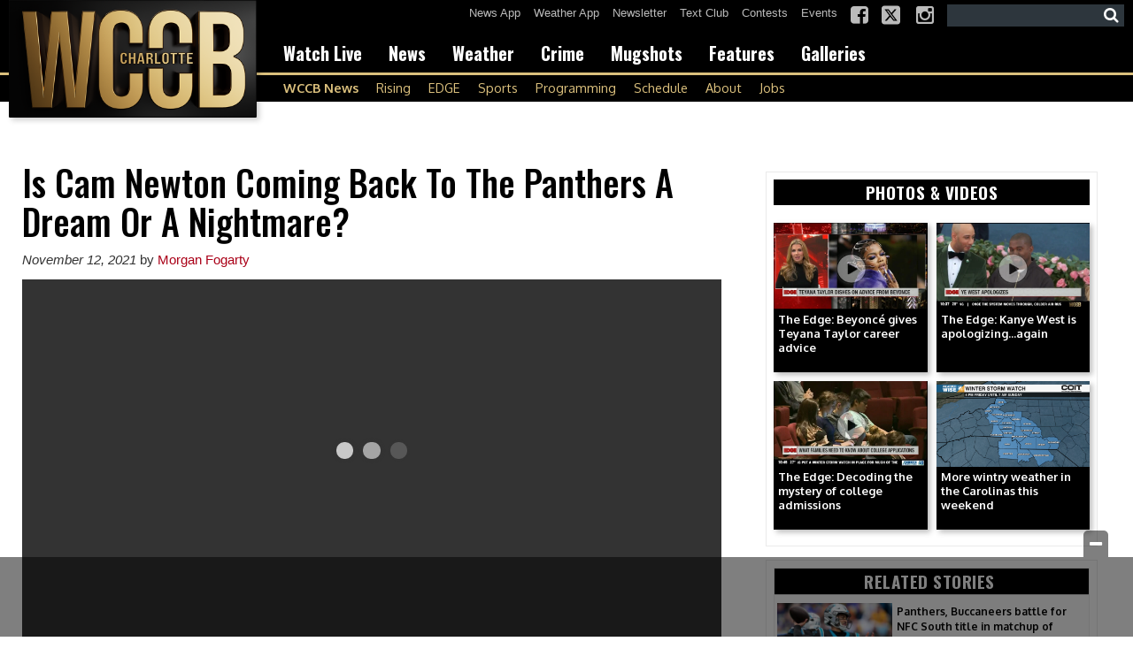

--- FILE ---
content_type: text/html; charset=utf-8
request_url: https://www.google.com/recaptcha/api2/aframe
body_size: -88
content:
<!DOCTYPE HTML><html><head><meta http-equiv="content-type" content="text/html; charset=UTF-8"></head><body><script nonce="YaBlceGvuePIl-6XkUSIZw">/** Anti-fraud and anti-abuse applications only. See google.com/recaptcha */ try{var clients={'sodar':'https://pagead2.googlesyndication.com/pagead/sodar?'};window.addEventListener("message",function(a){try{if(a.source===window.parent){var b=JSON.parse(a.data);var c=clients[b['id']];if(c){var d=document.createElement('img');d.src=c+b['params']+'&rc='+(localStorage.getItem("rc::a")?sessionStorage.getItem("rc::b"):"");window.document.body.appendChild(d);sessionStorage.setItem("rc::e",parseInt(sessionStorage.getItem("rc::e")||0)+1);localStorage.setItem("rc::h",'1769769238689');}}}catch(b){}});window.parent.postMessage("_grecaptcha_ready", "*");}catch(b){}</script></body></html>

--- FILE ---
content_type: text/css
request_url: https://wpcdn.us-east-1.vip.tn-cloud.net/www.wccbcharlotte.com/content/plugins/gt-custom-templates/custom-templates.css
body_size: -408
content:
.wrapper-bottom-row {
	clear: both;
}

--- FILE ---
content_type: text/css
request_url: https://wpcdn.us-east-1.vip.tn-cloud.net/www.wccbcharlotte.com/content/themes/wccb-charlotte/style.css
body_size: 10364
content:
/*
 Theme Name:   WCCB Charlotte Theme
 Version:      0.1
 Template:     gtxcel
 License:      GNU General Public License v2 or later
 License URI:  http://www.gnu.org/licenses/gpl-2.0.html
 Text Domain:  text-domain-here
*/

.mapContainer {
    width: 100%;
    height: 600px;
    /*map height can be a percentage if CSS heights are correctly defined in all parent elements */
}

body {
    color: #333;
}

a {
    color: #17911d;
}

a:visited {
    color: #929090;
}

a:hover, a:focus {
    color: #dc382c;
}


/*------ Header Styling - All Devices ------*/

.header {
    background: #000;
}


/*------ Header Styling - Prior to Menu Collapse ------*/

@media (min-width:980px) {
    .header {
        border-bottom: 35px solid #EAEAEA;
        box-shadow: 1px 1px #ccc;
        height: 129px;
    }
}

@media (min-width:1150px) {
    .header {
        border-bottom: 30px solid #EAEAEA;
        box-shadow: 1px 1px #ccc;
        height: 120px;
    }
}


/*------ Header Dektop Positioning ------*/

.header .logo-wrapper .wrap {
    position: relative;
    top: -10px;
    width: 133px;
    padding: 3px;
    padding-top: 0px;
    background-color: #FFF;
    z-index: 999;
    box-shadow: 2px 3px 3px #666;
    border: solid 1px #CCC;
    border-top: none;
}

.header .primary-nav-wrapper {
    left: 200px;
    top: 45px;
}

.header .secondary-nav-wrapper {
    position: absolute;
    top: 90px;
    left: 210px;
}

.header .utility-nav-wrapper {
    right: 200px;
}

.header .weather-wrapper {
    position: absolute;
    top: 48px;
    right: 0px;
}


/*------ Special Phone Positioning to hide WX ------*/
@media (max-width:980px) {
    .header .weather-wrapper {
        display: none !important;
    }
}
@media (max-width:1160px) {
    .header .sponsorship {
        display: none;
    }
}

/* --- Logo --- */
#company-logo {
    height: 125px;
    width: 125px;
    background-color: #FFF;
}
@media (max-width:980px) {
    #company-logo {
        height: 80px;
        width: 80px;
        background-color: #FFF;
    }
}

/*--- Primary Nav ---*/
nav.primary .nav li a {
    color: #FFF;
    font-weight: 700;
    font-family: 'Oswald', sans-serif;
    font-size: 20px;
    text-transform: none;
    padding: 0 10px;
    margin-left: 10px;
}
nav.primary .nav li a:hover {
    color: #CCC;
}
nav.primary .nav li.current-menu-item a {
    color: #FFF;
    background-color: #333;
}

/*--- Secondary Nav ---*/
.header nav.secondary .nav {
    margin-top: 0px;
}
.header nav.secondary .nav li a {
    font-family: 'Oxygen', sans-serif;
    font-size: 14.5px;
    line-height: 16px;
    color: #262d33;
    text-transform: none;
    max-height: 22px;
}
.header nav.secondary .nav li:first-of-type {
    font-weight: bold;
    border-right: none;
}
.header nav.secondary ul li {
    flex-grow: 0;
    border-right: solid 1px #CCC;
    padding: 0px 10px;
    margin-top: 4px;
}
header.header nav.secondary .nav li:last-of-type {
    border-right: none !important;
}
header.header nav.secondary .nav li a:hover {
    background: none;
    color: #dc382c;
}

/* Utility Nav */
nav.utility .nav li a {
    padding: 0px 0px;
    margin-top: 0px;
    color: #b2b2b2;
    font-size: 90%;
}
nav.utility .nav li i {
    font-size: 23px;
    position: relative;
    top: 0px;
}

/* Site Search */
.header .search-form-wrapper {
    position: absolute;
    text-align: right;
    top: 5px;
    right: 0px;
    width: 200px;
}
.searchform .fa {
    font-size: 18px;
    color: #FFF;
    font-size: 18px;
    position: relative;
}
#searchform {
    border: none;
    border-radius: 0px;
    background: #2d363d;
    height: 25px;
}
.search-form-wrapper #searchform input {
    border: none;
    height: 25px;
}
.header #searchform input[type="text"] {
    height: 25px;
    background-color: transparent;
    color: #fafafa;
}
.header #searchform button {
    margin: 0;
    height: 24px;
}
@media (max-width:980px) {
    .header .search-form-wrapper {
        top: 100px;
        position: static;
    }

    .searchform .fa {
        color: #FFF;
        font-size: 18px;
        position: relative;
        right: 5px;
    }
}

/* Mobile Menu */
.mobile-nav-title {
    color: #666;
}
.menu-side a, .menu-side a:visited {
    color: #000;
}
.menu-wrap .menu-side:nth-of-type(2) a:first-child {
    display: none;
}
.menu-side i {
    font-size: 36px;
}
.menu-wrap nav.menu-side:nth-of-type(3) a:nth-of-type(5) {
    border-bottom: 1px solid rgba(0, 0, 0, 0.1);
}
.menu-wrap nav.menu-side:nth-of-type(3) a:nth-of-type(7), .menu-wrap nav.menu-side:nth-of-type(3) a:nth-of-type(9), .menu-wrap nav.menu-side:nth-of-type(3) a:nth-of-type(8) {
    width: 50px;
    display: inline-block;
    border-top: none;
    height: 80px;
}

/*Content Lists*/
h2, .h2 {
    font-size: 1.0em;
    line-height: 1em;
    color: #3f4954;
    margin-top: 0px;
    padding: 10px 0px;
    text-transform: uppercase;
    border-top: solid 2px #E4EAED;
    font-family: 'Oswald', sans-serif;
    font-weight: 400;
    letter-spacing: .5px;
}
.content-list-wrapper .h3.entry-title a, .h3.entry-title a {
    color: #000;
    font-size: 1.1em;
    font-family: 'Oxygen', sans-serif;
    font-weight: 700;
    line-height: 1.3em;
    display: table;
}
.content-list-wrapper .h3.entry-title a:hover, .h3.entry-title a:hover {
    color: #dc382c;
}
.grid-item h3, .grid-item h3 a {
    text-transform: none;
}
.content-list-wrapper .read-more {
    display: none;
}
.content-list-wrapper p {
    font-size: 1em;
    display: table;
}
.content-list-wrapper .categories-list a {
    color: #30c14e;
}
.grid-item .post-thumb {
    opacity: 1;
    transition: opacity .25s ease-in-out;
    -moz-transition: opacity .25s ease-in-out;
    -webkit-transition: opacity .25s ease-in-out;
}
.grid-item .post-thumb:hover {
    opacity: .85;
}
.categories-list:before {
    content: "";
}
@media (min-width:480px) {
    .fullwidth-mobile-images .thumb-wrap {
        width: 23% !important;
    }
}
.wpb_text_column.wpb_content_element.list-title-link {
    margin: 0;
}
h2.content-list-link a {
    font-size: 1.0em;
    line-height: 1em;
    color: #3f4954;
    margin-top: 0px;
    padding: 10px 0px;
    text-transform: uppercase;
    font-family: 'Oswald', sans-serif;
    font-weight: 400;
    letter-spacing: .5px;
    margin-bottom: 0.375em;
}

/*Grids*/
.grid-item, .grid-item.hentry.post, .grid-item.hentry {
    background: #2F2F2F;
    box-shadow: 2px 4px 4px #666;
    padding: 0px;
}
.grid-item:hover, .grid-item.hentry.post:hover, .grid-item.hentry:hover {
    background: #666;
}
.grid-item .h3.entry-title a {
    color: #fff;
    font-size: .9em;
    margin-left: 5px;
    margin-right: 5px;
    margin-bottom: 10px;
}
.grid-item .h3.entry-title a:hover {
    color: #fff;
}

/*Simple Grids*/
.simple-grid .grid-item.hentry {
    background: #fff;
    box-shadow: none;
    border: none!important;
    padding: 0px;
}
.simple-grid .grid-item.hentry:hover {
    background: #fff;
}
.simple-grid .grid-item.hentry .h3.entry-title a {
    color: #000;
}
.simple-grid.highlights .grid-item.hentry .h3.entry-title a {
    color: #000;
    font-size: 120%;
}
.simple-grid .grid-item.hentry .h3.entry-title a:hover {
    color: #dc382c;
}

/* Promotions */
.content-list-wrapper.promotions h3.entry-title a {
    font-size: 26px;
    color: #000;
}
.content-list-wrapper.promotions h3.entry-title a:hover {
    color: #dc382c;
}
.content-list-wrapper.promotions .hentry.post, .content-list-wrapper.promotions .hentry.gtx_link {
    background: #FFF;
    box-shadow: 2px 4px 4px #666;
    padding: 5px;
}
.content-list-wrapper.promotions .hentry.video {
    background: #FFF;
    box-shadow: 2px 4px 4px #666;
    padding: 5px;
}

/*--- Popular Posts List—*/
.popular-post-list .basic-content-wrap:before {
    float: left;
    position: relative;
    margin-right: 10px;
    color: #FFF;
    font-family: 'Oxygen', sans-serif;
    font-weight: 700;
    background-color: #BBB;
    padding: 1px 10px;
    border-radius: 40px;
    top: 0px;
}
.popular-post-list article:nth-of-type(1) .basic-content-wrap:before {
    content: "1";
    padding: 1px 11px;
}
.popular-post-list article:nth-of-type(2) .basic-content-wrap:before {
    content: "2";
}
.popular-post-list article:nth-of-type(3) .basic-content-wrap:before {
    content: "3";
}
.popular-post-list article:nth-of-type(4) .basic-content-wrap:before {
    content: "4";
}
.popular-post-list article:nth-of-type(5) .basic-content-wrap:before {
    content: "5";
}
.popular-post-list article:nth-of-type(6) .basic-content-wrap:before {
    content: "6";
}
.popular-post-list article:nth-of-type(7) .basic-content-wrap:before {
    content: "7";
}
.popular-post-list article:nth-of-type(8) .basic-content-wrap:before {
    content: "8";
}
.popular-post-list article:nth-of-type(9) .basic-content-wrap:before {
    content: "9";
}
.popular-post-list article:nth-of-type(10) .basic-content-wrap:before {
    content: "10";
}

/*--- Popular Posts Module (deprecated)---*/
.popular-posts-module {
    border: solid 1px #EAEAEA;
    padding: 8px;
}
.popular-posts-module ul {
    margin: 0;
    padding: 0;
}
.popular-posts-module ul li {
    margin-bottom: 0;
    list-style-type: none;
}
.popular-posts-module ul li {
    padding: 10px 0px;
    border-bottom: 1px dotted #dadada;
    width: 100%;
}
.popular-posts-module ul li:last-of-type {
    border-bottom: none;
}
.popular-posts-module ul li a {
    display: table;
    line-height: 1.2em;
}
.popular-posts-module li:before {
    float: left;
    position: relative;
    margin-right: 10px;
    color: #FFF;
    font-family: 'Oxygen', sans-serif;
    font-weight: 700;
    background-color: #BBB;
    padding: 1px 10px;
    border-radius: 40px;
    top: 0px;
}
.popular-posts-module li:nth-child(1):before {
    content: "1";
    padding: 1px 11px;
}
.popular-posts-module li:nth-child(2):before {
    content: "2";
}
.popular-posts-module li:nth-child(3):before {
    content: "3";
}
.popular-posts-module li:nth-child(4):before {
    content: "4";
}
.popular-posts-module li:nth-child(5):before {
    content: "5";
}
.popular-posts-module li:nth-child(6):before {
    content: "6";
}
.popular-posts-module li:nth-child(7):before {
    content: "7";
}
.popular-posts-module li:nth-child(8):before {
    content: "8";
}
.popular-posts-module li:nth-child(9):before {
    content: "9";
}
.popular-posts-module li:nth-child(10):before {
    content: "10";
}
.popular-posts-module li a {
    font-family: 'Oxygen', sans-serif;
    font-weight: 700;
    color: #000;
    font-size: 100%;
}
.popular-posts-module li a:hover {
    color: #dc382c;
}
.popular-posts-module .pp-img-thumb {
    display: none;
}
.popular-posts-module {
    margin-bottom: 25px;
}

/* Landing Page Sidebar Menu */
.landingpage-menu .widget {
    margin: 0;
    padding: 0;
}
.landingpage-menu a {
    font-size: 16px;
    line-height: 16px;
    font-family: 'Oxygen', sans-serif;
    font-weight: 400;
    color: #dc382c;
}
.landingpage-menu li {
    list-style-type: none
}
.landingpage-menu ul {
    padding: 0;
}
.landingpage-menu a:hover {
    color: #000;
}
.landingpage-menu a {
    padding: 8px;
}
.landingpage-menu a:before {
    content: " \f105";
    font-family: "FontAwesome";
    float: left;
    position: relative;
    top: 4px;
}
.landingpage-menu .hentry {
    margin-bottom: 0;
    border-bottom: dotted 1px #CCC;
}

/* Page Right Rail & Sidebar */
.vc_row .vc_col-sm-4:last-of-type .wpb_content_element, .vc_row-fluid .vc_col-sm-4:last-of-type .popular-posts-module, .right-rail .wpb_content_element {
    border: solid 1px #EAEAEA;
    padding: 8px;
}
.vc_row .right-rail .wpb_content_element {
    margin-bottom: 15px;
}
.vc_row .right-rail h2, #sidebar1 h2 {
    border-top: none;
    background-color: #000;
    font-style: normal;
    font-size: 1.2em;
    font-weight: 600;
    color: #FFF;
    padding-top: 0;
    text-align: center;
    border-bottom: none;
    padding: 5px;
    margin-bottom: 20px;
    margin-top: 0;
}
.vc_row .right-rail h3.entry-title, .last-col h3.entry-title, #sidebar1 h3.entry-title {
    font-size: .9em;
}
.vc_row .right-rail .hentry.post, .vc_row-fluid .vc_col-sm-4:last-of-type .hentry.video, .vc_row-fluid .vc_col-sm-4:last-of-type .hentry.gtx_gallery, #sidebar1 .hentry.post, #sidebar1 .hentry.video, #sidebar1 .hentry.gtx_gallery {
    padding-bottom: 10px;
    margin-bottom: 10px;
    background-color: transparent;
    border-bottom: dotted 1px #CCC;
}
@media (min-width: 1030px) {
    .d-2of7 {
        width: 32%;
    }

    .d-5of7 {
        padding-right: 0.75em;
    }
}
.tmz-widget {
    padding: 8px 0;
    border: 1px solid #EAEAEA;
    margin-bottom: 15px;
}
.tmz-affiliate-module {
    margin: 0 auto !important;
}
#tmzafw #tmzafm #tmz-affiliate-module-mini .header span {
    display: block;
    width: 100%;
    height: 100%;
    color: white;
    font-size: 12px;
    line-height: 1.2;
    height: 1.2em;
    overflow: hidden;
}
#tmzafw #tmzafm #tmz-affiliate-module-mini .top-headlines h2 {
    border-top: 6px solid #cf0000;
    height: 30px !important;
    background: url(../images/top-headlines-on-tmz.png) no-repeat scroll 5px 9px;
    overflow: hidden;
    text-indent: -3000em;
}

/* Events */
.event-widget.wpb_raw_html {
    box-shadow: 0 0 10px rgba(0, 0, 0, 0.2) inset;
    padding: 8px;
    border-radius: 10px;
    background-color: #FAFAFA;
    border: solid 1px #CCC;
}

/* Article Styles */
.single .post.type-post h1.entry-title, .single .video.type-video h1.entry-title, .single .gtx_gallery.type-gtx_gallery h1.entry-title {
    color: #000;
    font-weight: 500;
    font-size: 2.5em;
    line-height: 1.1em;
}
.single .post.type-post h5.subtitle, .video.type-video h5.subtitle, .gtx_gallery.type-gtx_gallery h5.subtitle {
    text-transform: none;
    letter-spacing: 0;
    margin: 10px 0;
    font-family: 'Oswald', sans-serif;
    font-size: 16px;
    color: #4b4b4b;
}
.single .post.type-post .entry-meta {
    font-family: 'Lato', sans-serif;
    color: #333;
    font-size: 15px;
}
.single .post.type-post .post-date {
    line-height: 4em;
}
.single .post.type-post .entry-meta.entry-author a {
    color: #AA0018;
}
.single .post.type-post .entry-meta.entry-author a:hover {
    color: #666;
}
.single .post.type-post .subtitle {
    margin-bottom: 0px;
    margin-top: 5px;
}
.single .post.type-post p {
    color: #222;
    font-family: 'Lato', 'Helvetica Neue', sans-serif;
    line-height: 1.5em;
    font-size: 1.2em;
    margin-top: 0;
}
.single .post.type-post p.wp-caption-text {
    font-size: 1em;
    line-height: 1.1em;
    color: #5b5b5b;
    text-align: left;
    margin-bottom: 10px;
}
.single #main .post.type-post h3 {
    color: #222;
    font-weight: 600;
    font-size: 1.3em;
}
.single .post.type-post ul:not(.flex-direction-nav, .slides) {
    margin-left: 15px;
    list-style-type: disc;
    font-size: 1.1em;
    color: #222;
}
.single .post.type-post .jwplayer, .single.single-video .video .jwplayer {
    margin: 20px 0;
}
.single .post.type-post {
    padding-right: 20px
}

/* Local Fix for VOLT-338 until that gets fixed in core */
.single.post.type-post img {
    height: auto;
}

/* Social Sharing Tools */
.ksharelinks {
    margin-top: 20px;
}
@media (min-width:1100px) {
    .kfloating.plain {
        top: 35% !important;
    }
}
@media (min-width:320px) and (max-width:960px) {
    .ksharelinks.plain .kintro {
        float: none !important;
    }
}
@media (max-width:410px) {
    .ksharelinks.plain ul li {
        float: none !important;
    }
}
.ksharelinks.plain.medium .klink, .ksharelinks.plain.medium .kcount {
    padding: 4px 10px !important;
    font-size: 12px !important;
    line-height: 1.42857;
    border-radius: 4px;
}
.single .post.type-post .ksharelinks ul {
    list-style-type: none;
}
.ksharelinks {
    clear: both;
    padding: 10px 0;
}
@media (min-width: 480px) {
    .ssbp-wrap .ssbp-container, .ssbp-wrap .ssbp-toggle-switch {
        padding-top: 10px;
    }
}

/* Related Posts */
#jp-relatedposts h3.jp-relatedposts-headline em {
    font-family: 'Oswald', sans-serif !important;
    color: #3f4954;
    text-transform: uppercase;
    font-size: 18px !important;
    font-weight: 400 !important;
    letter-spacing: .5px;
}
#jp-relatedposts .jp-relatedposts-items .jp-relatedposts-post .jp-relatedposts-post-title a {
    color: #000;
    font-family: 'Oxygen', sans-serif;
    font-weight: 700 !important;
    font-size: 18px !important;
}

/*Homepage Top Story Treatment - with Ad*/
.wpb_content_element.homepage-titlebar {
    margin: 0;
    margin-top: -15px;
}
.homepage-titlebar h2 {
    background-color: #000;
    padding: 5px;
    font-size: 120%;
    color: #FFF;
    font-weight: 700;
    border-top: none;
    border-bottom: solid 3px #E13532;
}

/*Homepage Top Story Treatment*/
.top-story-area .wpb_column.vc_column_container.vc_col-sm-6 {
    padding: 0px;
}
.top-story-area.vc_col-sm-8 {
    padding: 0;
}
.top-story-area .vc_column_container>.vc_column-inner {
    padding: 0;
}
.top-story-area.top-story .h3.entry-title {
    padding: 0 15px;
}
.top-story-area.top-story .h3.entry-title a {
    font-size: 150%;
}
.content-list-wrapper.top-story .hentry.post, .content-list-wrapper.top-story .hentry.video, .content-list-wrapper.top-story .hentry.gtx_gallery {
    border: none;
    padding: 0px;
    margin-bottom: 0px;
}
.top-story-area .wpb_content_element {
    margin-bottom: 0px;
}
.top-story-area {
    background-color: #EAEAEA;
    border-right: solid 1px #CCC;
    border-bottom: solid 1px #ccc;
    border-left: solid 1px #ccc;
}
.top-story-area .entry-content p {
    margin-bottom: 0;
    padding: 15px 15px;
}
.top-story-area .top-story .h3.entry-title {
    background-color: #2F2F2F;
    padding: 0 10px 0 15px;
}
.top-story-area .top-story .h3.entry-title a {
    color: #FFF;
}
.top-story-area .content-list-wrapper.top-story .entry-content {
    padding: 0;
    background-color: #2F2F2F;
    color: #FAFAFA;
    min-height: 160px;
}
.top-story-area .homepage-headlines .h3.entry-title {
    padding-top: 5px;
}
.top-story-area .homepage-headlines .hentry {
    margin-bottom: 0;
    border-bottom: none;
}
.top-story-area .homepage-headlines .h3.entry-title a {
    font-size: .9em;
    font-weight: 500;
}
.top-story-area .homepage-headlines .thumb-wrap {
    margin-right: 10px !important;
}
.top-story-area .homepage-headlines .thumb-wrap {
    line-height: 0;
}
.top-story-area .homepage-headlines .basic-content-wrap {
    border-bottom: solid 1px #cacaca;
    padding: 5px
}
.top-story-area .content-list-wrapper.homepage-headlines .hentry.post {
    border: none;
    margin-bottom: 0px;
    padding-bottom: 0px;
    padding-right: 0px;
    padding-left: 0px;
}
.content-list-wrapper.homepage-headlines .hentry.post:hover {
    background-color: #efefef;
}
.top-story-area .hentry {
    background-color: transparent;
}
.top-story-area .more-link a {
    background-color: #dc382c;
    color: #FFF;
    border-radius: 4px;
    padding: 3px 5px;
    font-weight: bold;
    margin-right: 8px;
}
.wpb_text_column.wpb_content_element.more-link a {
    background-color: #dc382c;
    color: #FFF;
    border-radius: 4px;
    padding: 3px 5px;
    font-weight: bold;
    margin-right: 8px;
}
.top-story-area .more-link {
    position: relative;
    top: 8px;
}
.top-story-area .more-link a:hover {
    background-color: #000;
}
@media (max-width:980px) {
    .top-story-area .more-link {
        padding: 10px;
        position: default;
        top: 0px;
    }
}
.top-story-area h2 {
    background-color: #000;
    padding-left: 10px;
    color: #FFF;
    font-weight: 600;
    border-bottom: solid 2px #E13532;
    border-top: none;
}
#content .top-story-area .wpb_text_column.more-link p {
    margin-top: 0;
}
#content .top-story-area .wpb_text_column.more-link *:last-child {
    margin-bottom: 0px;
}

/* Footer */
.footer {
    color: #FFF;
    margin-top: 0;
    background-color: #262d33;
}
.footer p {
    color: #eaeaea;
}
.footer a {
    color: #FFF;
}
.footer .bucket li a {
    color: #FFF;
    font-size: 1.2em;
    font-weight: 500;
    padding: 0 5px;
}
.footer ul.sub-menu {
    margin-top: 0;
}
@media (min-width: 481px) {
    .footer .bucket {
        font-family: 'Oxygen', sans-serif;
        width: 33%;
        margin: 5px 0px;
        border-left: solid 1px #666;
    }

    .footer .bucket .widget {
        margin: 0;
    }

    .footer .bucket ul {
        padding-top: 15px
    }

    .footer .bucket li a:hover {
        color: #dc382c;
    }

    .footer .bucket h4 {
        border-bottom: none;
        font-weight: 700;
        margin-top: 5px;
        margin-bottom: 0;
    }
}
@media (min-width:481px) and (max-width:767px) {
    .footer .bucket {
        width: 50%;
        border-left: none;
    }

    .footer .bucket:nth-of-type(3) li.menu-item-has-children {
        margin-top: 20px;
    }

    .footer .widget ul li {
        margin-bottom: .5em
    }

    .footer li.menu-item-has-children>a {
        font-weight: 600;
        font-size: 140%;
    }

    .footer li.menu-item-has-children {
        margin-bottom: 20px !important;
    }
}
@media (max-width:480px) {
    .footer .bucket {
        float: none;
        width: 100%;
        text-align: left;
        font-family: 'Oxygen', sans-serif;
    }

    .footer li {
        padding: 4px 0;
    }

    .footer li.menu-item-has-children {
        margin-top: 10px;
    }

    .footer li.menu-item-has-children>a {
        font-weight: 700;
        font-size: 140%;
    }

    .footer .bucket:nth-of-type(3) {
        margin-top: 20px;
    }
}
.wrapper-article-footer .grid-item .h3.entry-title a {
    color: #000;
}

/*Ads*/
.dfp.leaderboard .gtx-dfp-ad-inner-wrapper {
    margin: 0px auto;
    border: 1px solid #ccc;
}
@media (min-width:767px) {
    .right-rail-ad {
        margin-top: -10px
    }
}
.right-rail-ad {
    width: 100%;
    border: 1px solid #EAEAEA;
    overflow: auto;
}
.right-rail-ad div:first-child {
    margin: 10px auto;
}

/*Sponsorship Ads*/
.sponsorship-ad-600 {
    background: #efefef;
    padding: 4px 0px;
    width: 100%;
    margin: 0px auto;
    margin-top: -25px;
    margin-bottom: 15px;
}
.sponsorship-ad-600 div:first-child {
    width: 600px;
    margin: 0px auto;
}
.sponsorship-ad-300 {
    border: 1px solid #ccc;
    width: 304px;
    margin: 0px auto;
    margin-top: -10px;
    margin-bottom: 18px;
}

/*Livestream Page*/
.livestream-player {
    position: relative;
    padding-bottom: 56.25%;
    padding-top: 35px;
    height: 0;
    overflow: hidden;
    box-shadow: 2px 2px 4px #666;
}
.livestream-player iframe {
    position: absolute;
    top: 0;
    left: 0;
    width: 100%;
    height: 100%;
}
#wccb-live-streaming-text {
    text-align: center;
}
#wccb-live-streaming-text h3 {
    margin-bottom: 0px;
}
@media (min-width:400px) {
    .livestream-show, .livestream-time {
        width: 50%;
        float: left;
    }

    .livestream-show {
        text-align: right;
        padding-right: 15px;
    }

    .livestream-time {
        text-align: left;
    }
}
@media (max-width:399px) {
    .livestream-show {
        font-weight: bold;
        margin-top: 10px;
    }
}
.livestream-promo {
    font-size: 90%;
    margin-top: -15px;
}

/*Traffic Page*/
.traffic-map {
    position: relative;
    padding-bottom: 56.25%;
    padding-top: 35px;
    height: 0;
    overflow: hidden;
    box-shadow: 2px 2px 4px #666;
}
.traffic-map iframe {
    position: absolute;
    top: 0;
    left: 0;
    width: 100%;
    height: 100%;
}

/* Search */
.search .h3.entry-title a {
    color: #000;
    font-size: 120%;
    font-weight: 700;
    line-height: 1.2em;
    font-family: 'Oxygen', sans-serif;
}
.search .h3.entry-title a:hover {
    color: #dc382c;
}
@media (min-width:980px) {
    .search p {
        display: table;
    }
}

/* Pagination */
.pagination a, .pagination span {
    color: #dc382c;
}
.pagination a:hover, .pagination span:hover {
    background-color: #dc382c;
    color: #fff;
}
.socialLinks li {
    border-bottom: 1px dotted #DDD;
    padding: 10px;
}

/* Weather - Right Rail Promo Widget */
.wx-widget-wrapper h3 {
    font-size: 16px;
    text-align: right;
    margin: 0;
}
.wx-widget-wrapper h3 a {
    color: #1BAC23;
}
.wx-widget-wrapper h3 a:hover {
    color: #000;
}

/*Weather Widget - Current Conditions */
.wx-skin-default .wx-panel-widget .wx-format {
    border: none !important;
}
.wx-skin-default .wx-current-conditions-widget .wx-box-format .wx-content .wx-summary .wx-temperature .wx-wrapper dl.wx-current dd {
    text-align: center;
    margin-top: 5px !important;
}
.wx-skin-default .wx-panel-widget dl.wx-current dd {
    margin-bottom: 0;
}
.wx-skin-default .wx-current-conditions-widget .wx-box-format .wx-content .wx-summary .wx-wrapper .wxk-text p {
    color: #666;
    font-size: 16px;
    line-height: 16px;
}
.wx-skin-default .wx-current-conditions-widget .wx-box-format .wx-content .wx-summary .wx-temperature .wx-text {
    top: 88px !important;
}
.wx-skin-default .wx-current-conditions-widget .wx-box-format .wx-content .wx-summary .wx-temperature .wx-text p {
    text-align: center;
    font-size: 16px;
    line-height: 16px;
    color: #666;
}
.wx-skin-default .wx-current-conditions-widget .wx-box-format .wx-content .wx-summary .wx-sky .wx-wrapper, .wx-skin-default .wx-current-conditions-widget .wx-box-format .wx-content .wx-summary .wx-temperature .wx-wrapper {
    height: auto !important;
}
.page-id-16 .wx-skin-default .wx-current-conditions-widget .wx-box-format .wx-content .wx-summary .wx-sky .wx-wrapper, .page-id-129 .wx-skin-default .wx-current-conditions-widget .wx-box-format .wx-content .wx-summary .wx-temperature .wx-wrapper {
    height: 150px !important;
}
.wx-skin-default .wx-box-format {
    min-width: 200px !important;
}
.wx-widget-footer {
    text-align: center;
}
.wx-widget-footer h3 {
    margin-bottom: 0;
}

/* Weather - Hourly Forecast Widget */
.wx-skin-default .wx-panel-carousel-widget .wx-box-format {
    width: auto !important;
    max-width: 400px !important;
}
.wx-skin-default .wx-panel-carousel-widget .wx-content .wx-summary.wx-vertical ul.wx-summary-list li.wx-summary-item {
    height: 62px !important;
}
.wx-skin-default .wx-hourly-widget-simple .wx-box-format .wx-content .wx-summary.wx-vertical .jcarousel-clip-vertical {
    height: 340px !important;
}
.wx-skin-default .wx-hourly-widget-simple .wx-box-format .wx-content .wx-summary.wx-vertical {
    height: 324px !important;
}
.wx-skin-default .wx-hourly-widget .wx-content .wx-summary.wx-vertical ul.wx-summary-list li.wx-summary-item .wx-wrapper h2 {
    border: none;
}

/*Weather Widget - Extended Forecast */
.wx-skin-default .wx-daily-widget-detailed .wx-horizontal-format .wx-content .wx-summary.wx-horizontal ul.wx-summary-list li.wx-summary-item .wx-wrapper {
    height: 149px !important;
}
.wx-skin-default .wx-daily-widget-detailed .wx-horizontal-format .wx-content .wx-summary.wx-horizontal {
    width: 100% !important;
    height: 160px !important;
}
.wx-skin-default .wx-daily-widget .wx-horizontal-format {
    max-width: 700px;
    width: auto !important;
    margin: 0 auto;
}
.wx-skin-default .wx-daily-widget-detailed .wx-content .wx-details h2 {
    text-transform: none;
    padding: 10px 0 5px 10px;
    border-bottom: none;
    margin-top: 10px;
}
.wx-skin-default .wx-panel-carousel-widget .wx-content .wx-summary.wx-horizontal ul.wx-summary-list li.wx-summary-item .wx-temperatures {
    position: relative !important;
    bottom: 0 !important;
}
@media (max-width:480px) {
    .wx-skin-default .wx-daily-widget-detailed .wx-content .wx-details div.wx-ui-tab-content .wx-wrapper .wx-col {
        float: none !important;
    }

    .wx-skin-default .wx-daily-widget-detailed .wx-horizontal-format .wx-details div.wx-ui-tab-content .wx-wrapper .wx-col-1, .wx-skin-default .wx-daily-widget-detailed .wx-horizontal-format .wx-details div.wx-ui-tab-content .wx-wrapper .wx-col-2, .wx-skin-default .wx-daily-widget-detailed .wx-horizontal-format .wx-details div.wx-ui-tab-content .wx-wrapper .wx-col-3, .wx-skin-default .wx-daily-widget-detailed .wx-horizontal-format .wx-details div.wx-ui-tab-content .wx-wrapper .wx-col-4, .wx-skin-default .wx-daily-widget-detailed .wx-horizontal-format .wx-details div.wx-ui-tab-content .wx-wrapper .wx-col-5 {
        padding-top: 10px;
    }

    .wx-skin-default .wx-daily-widget-detailed .wx-horizontal-format .wx-details .wx-moonphase, .wx-skin-default .wx-daily-widget-detailed .wx-horizontal-format .wx-details .wx-wind-direction {
        margin-top: 0 !important;
    }
}
@media (min-width:481px) and (max-width:767px) {
    .wx-skin-default .wx-daily-widget-detailed .wx-horizontal-format .wx-details div.wx-ui-tab-content .wx-wrapper .wx-col-1, .wx-skin-default .wx-daily-widget-detailed .wx-horizontal-format .wx-details div.wx-ui-tab-content .wx-wrapper .wx-col-2, .wx-skin-default .wx-daily-widget-detailed .wx-horizontal-format .wx-details div.wx-ui-tab-content .wx-wrapper .wx-col-3 {
        width: 30%;
        padding-top: 10px;
    }

    .wx-skin-default .wx-daily-widget-detailed .wx-horizontal-format .wx-details .wx-moonphase, .wx-skin-default .wx-daily-widget-detailed .wx-horizontal-format .wx-details .wx-wind-direction {
        margin-top: 0 !important;
    }
}

/* Weather - Hourly Forecast Widget */
.wx-skin-default .wx-panel-carousel-widget .wx-box-format {
    width: auto !important;
    max-width: 400px !important;
}

/* Weather - Radar */
.radar-promo {
    border: solid 1px #EAEAEA;
    padding: 5px;
    overflow: auto;
    background-color: #FAFAFA;
}
.radar-promo img {
    float: left;
    padding-right: 10px;
}
.radar-promo p {
    margin: 0;
}
.radar-promo h3 {
    margin: 0;
    font-size: 120%;
}
.radar-promo a {
    color: #000;
}

/* Weather Map */
.map-container .wpb_wrapper {
    width: 100%;
    height: 600px;
    margin: 0px auto;
    margin-top: 40px;
    border: 1px solid #ccc;
    box-shadow: 2px 2px 4px #ccc;
}
.vc_col-sm-8 .vc_col-sm-6 {
    padding-left: 0;
}
.vc_col-sm-8 .vc_col-sm-6:last-of-type {
    padding-right: 0;
}

/*Sidebar - Weather Widget*/
.wx-widget-wrapper .wx-skin-default {
    margin: 0px auto;
    width: 90%!important;
    margin-top: -10px;
}
.wx-widget-wrapper .wx-skin-default .wx-panel-widget .wx-format {
    border: none;
}
.wx-widget-wrapper a {
    /*background-color*/
}

/* Pagination */
.pagination ul {
    border: solid 1px #EAEAEA;
}
.pagination a, .pagination span {
    color: #d7382b;
}
.pagination span.dots {
    color: #222;
}
.pagination span.dots:hover {
    color: #222;
    background-color: #FFF !important;
}
.pagination a:hover {
    color: #222;
    background-color: #FAFAFA !important;
}
.pagination span:hover {
    background-color: #FAFAFA !important;
}
.pagination a:focus {
    color: #222;
    background-color: #FAFAFA;
}
.current {
    color: #CCC;
    background-color: #FAFAFA;
}

/*Sports Headline Stack*/
.sports-headline-stack .content-list-wrapper.has-image .h3.entry-title:before {
    content: ' ';
}
.sports-headline-stack .content-list-wrapper .h3.entry-title a {
    color: #191919;
    font-size: 100%;
    font-family: 'Oxygen', sans-serif;
    font-weight: 700;
    line-height: 1.2em;
    display: table;
}
.sports-headline-stack .content-list-wrapper .h3.entry-title:before {
    content: '\f111 ';
    font-family: 'FontAwesome';
    font-size: 8px;
    float: left;
    display: table-cell;
    color: #bababa;
    position: relative;
    top: 4px;
    margin-right: 6px;
}
.sports-headline-stack .content-list-wrapper .h3.entry-title a:hover {
    color: #DC382C;
}
.sports-headline-stack .content-list-wrapper .hentry.post, .sports-headline-stack .content-list-wrapper .hentry.video, .sports-headline-stack .content-list-wrapper .hentry.gtx_gallery {
    padding-bottom: 10px;
    margin-bottom: 10px;
    border: none;
}
.sports-headline-stack .content-list-wrapper h2 {
    color: #DC382C;
}
.sports-headline-stack .content-list-wrapper h2 a {
    color: #DC382C;
}

/*Homepage Panthers Promo*/
.wpb_content_element.panthers-promo {
    overflow: auto;
}
.panthers-promo p {
    margin-top: 0px;
}
.panthers-promo img {
    float: left;
    width: 25%;
    margin-right: 10px;
}
.panthers-promo a {
    color: #0B96D0;
    display: table;
    font-size: 120%;
    line-height: 110%;
    padding-top: 8px;
    font-weight: bold;
    font-family: 'Oxygen', sans-serif;
}

/*Expired Video Message*/
.expired-video-message {
    font-size: 150%;
    color: #666;
    font-weight: bold;
    border: 1px solid #ccc;
    width: 70%;
    margin: 0px auto;
    text-align: center;
    padding: 20px 10px;
    box-shadow: 2px 2px 4px #efefef;
}

/* Past Contests */
.past-contests .h3.entry-title a {
    font-size: 16px;
}
.past-contests .hentry.post {
    padding: 10px 0;
    border-bottom: dotted 1px #CCC;
    margin: 0;
}

/* Contact Us ACF */
@media (min-width:980px) {
    .acf-wrapper {
        width: 98%;
        margin: 0px auto;
    }

    .acf-header-row {
        background: #EAEAEA;
        color: #333;
        display: table;
        width: 100%;
        font-size: 12px;
        font-weight: bold;
        text-transform: uppercase;
    }

    .acf-wrapper div {
        padding: 4px 0px 2px 2px;
        font-family: "Lato", arial, sans-serif;
        line-height: 17px;
    }

    .acf-wrapper .acf-row {
        width: 100%;
        display: table;
        border-bottom: solid 1px #EAEAEA;
        padding-bottom: 5px;
    }

    .acf-wrapper .acf-row:nth-child(odd) {
        background: #fafafa;
    }

    div.acf-col-name, div.acf-header-name {
        width: 20%;
        float: left;
    }

    div.acf-col-title, div.acf-header-title {
        width: 25%;
        float: left;
    }

    div.acf-col-email, div.acf-header-email {
        width: 25%;
        float: left
    }

    div.acf-col-phone, div.acf-header-phone {
        width: 25%;
        float: left;
    }
}
@media (max-width:979px) {
    div.acf-header-row {
        display: none;
    }

    div.acf-col-name {
        font-size: 120%;
        font-weight: 600;
        margin-top: 10px;
    }

    div.acf-col-phone:before {
        content: 'Phone: '
    }
}

/* Image Alignment */
.alignleft {
    float: left;
    margin-right: 10px;
}
.alignright {
    float: right;
    margin-left: 10px;
}

/* Lists in Text Blocks */
.wpb_text_column ul li {
    list-style-type: disc;
    margin-left: 20px;
}

/* Breaking News */
.breaking-news-wrapper {
    display: none;
}
.breaking-news-wrapper.live {
    display: block;
    background-color: #d33330;
    padding: 5px 10px;
    font-size: 18px;
    font-weight: 600;
    color: #FFF;
    width: 97%;
    margin: 0px auto;
    margin-top: 15px;
}
.bn-prefix {
    font-size: 20px;
}
.breaking-news-wrapper p {
    margin: 0;
    color: #fff;
}
.breaking-news-wrapper a {
    color: #fff;
}
.breaking-news-wrapper a:hover {
    text-decoration: underline;
}
.vc_column-inner .vc_column-inner .gtx-breaking-news.gtx-breaking-news-type-single .gtx-breaking-news-article {
    margin-bottom: -25px;
    width: 101%;
    margin-left: -15px;
}
.col-12 .gtx-breaking-news.gtx-breaking-news-type-single .gtx-breaking-news-article {
    margin-bottom: -25px;
    width: 101%;
    margin-left: -15px;
}

/*Page Toppers*/
.wpb_single_image.page-topper img {
    max-width: 80%;
}

/*Message Scheduler*/
.scheduled-messages-wrapper {
    display: none;
}
.scheduled-messages-wrapper.live {
    display: block;
    background: rgb(204, 204, 204);
    /* Old browsers */

    background: -moz-linear-gradient(left, rgba(204, 204, 204, 1) 48%, rgba(250, 250, 250, 1) 100%);
    /* FF3.6-15 */

    background: -webkit-linear-gradient(left, rgba(204, 204, 204, 1) 48%, rgba(250, 250, 250, 1) 100%);
    /* Chrome10-25,Safari5.1-6 */

    background: linear-gradient(to right, rgba(204, 204, 204, 1) 48%, rgba(250, 250, 250, 1) 100%);
    /* W3C, IE10+, FF16+, Chrome26+, Opera12+, Safari7+ */

    filter: progid: DXImageTransform.Microsoft.gradient( startColorstr='#cccccc', endColorstr='#fafafa', GradientType=1);
    /* IE6-9 */

    padding: 5px 14px;
    line-height: 20px;
    min-height: 50px;
    border-bottom: 4px solid #D33330;
    margin-bottom: 20px;
}
.scheduled-messages-wrapper a {
    color: #000;
    font-family: 'Oxygen', sans-serif;
    font-weight: 600;
    display: table-cell;
}
.scheduled-messages-wrapper a:hover {
    color: #D33330;
}
.scheduled-messages-wrapper .scheduled-message:before {
    content: ' \f144';
    font-family: 'FontAwesome';
    font-size: 40px;
    color: #D33330;
    float: left;
    position: relative;
    top: 10px;
    margin-right: 10px;
}
@media (min-width:980px) {
    .scheduled-messages-wrapper {
        margin-top: -15px;
    }
}

/*Video Button Overlays*/
.content-list-wrapper .type-video .overlay {
    opacity: .6;
    background-size: 70%;
}
.content-list-wrapper .type-video:hover .overlay {
    opacity: .9;
}
.top-story.content-list-wrapper .type-video .overlay {
    background-size: 30%;
}
@media (max-width:480px) {
    .content-list-wrapper .type-video .overlay {
        background-size: 30%;
    }
}

/*Video Player*/
.jwplayer {
    margin-top: 10px!important;
}

/*Related Posts*/
.yuzo_related_post {
    background-color: #FAFAFA;
    border: 1px solid #EAEAEA;
    padding: 15px;
}
.yuzo_related_post .yuzo-list a {
    color: #000;
    font-weight: 700;
    font-family: 'Oxygen', sans-serif;
    font-size: 16px !important;
}
.yuzo_related_post .yuzo-list a:hover {
    color: #dc382c;
}
.style-3 .yuzo-list:before {
    background: none;
    font-family: 'FontAwesome';
    content: '\f138';
    color: #bbb !important;
    opacity: 1;
}
.yuzo_related_post h2 {
    border-top: none;
    border-bottom: solid 1px #ccc;
    margin-top: 0;
    padding-top: 0;
}

/* Powered by GTxcel */
.powered-by-container p {
    margin-bottom: 0px;
}
.powered-by-container p a img.powered-by {
    display: block;
    margin: auto;
}

/* Hide CW widget on small devices */
@media (max-width:768px) {
    #cw-widget {
        display: none;
    }
}

/* Bio Pages */
.single-authors .lSPager {
    display: none;
}
.type-authors .author_bio {
    color: #000;
    font-size: 110%;
}
.type-authors .fa {
    font-size: 35px;
    color: #000;
}
.author_content {
    font-size: 35px;
    color: #3f4954;
    font-family: 'Oswald', sans-serif;
}
.author_content h3.entry-title a {
    font-size: 25px;
    line-height: 1em;
}

/*TV Widget Grid*/
.tv-widget .grid-item, .tv-widget .grid-item.hentry.post {
    background: #fff;
}
.tv-widget .col-span-3 .grid-item, .tv-widget .col-span-3 .grid-size {
    width: 30%;
}
.tv-widget .col-span-3 .gutter-size {
    width: 2%;
}

/* Our Team */
@media (max-width:980px) {
    .page-id-584 .vc_single_image-wrapper {
        border: solid 5px #FFF;
    }
}
@media (max-width:767px) {
    .page-id-584 .vc_single_image-wrapper {
        border: solid 5px #FFF;
    }

    .page-id-584 .wpb_row {
        margin-bottom: 0 !important;
    }

    .page-id-584 .wpb_content_element {
        margin-bottom: 0;
        margin-top: 10px;
    }
}

/*Homepage Meet the team more link*/
.team-more-link {
    border: none!important;
    margin: 0px!important;
}
.team-more-link a {
    float: right;
    margin-top: -65px;
}

/*Responsive Youtube videos*/
#main .youtube {
    position: relative;
    padding-bottom: 56.25%;
    padding-top: 30px;
    height: 0;
    overflow: hidden;
}
#main .youtube iframe, #main .youtube object, #main .youtube embed {
    position: absolute;
    top: 0;
    left: 0;
    width: 100%;
    height: 100%;
}

/* Search Results Consistent Main Container*/
.search.search-results .d-5of7 {
    width: 60%!important;
}

/* Author Bios Contact Form */
@media only screen and (min-width: 200px) and (max-width: 768px) {
    .single-authors .gform_wrapper .gform_body .has_first_name.has_last_name span.name_first {
        float: left;
        clear: left !important;
        width: 99%;
    }

    .single-authors .gform_wrapper .gform_body .has_first_name.has_last_name span.name_last {
        float: left;
        clear: left !important;
        width: 99%;
    }

    .single-authors .pp_pic_holder.pp_default {
        max-width: 100%!important;
        overflow-x: hidden!important;
    }
}
.single-authors .pp_pic_holder.pp_default .pp_content_container .pp_content {
    width: 100%!important;
}



/* Meet the team link fix */
.wpb_text_column.team-more-link a {
    position: relative;
    z-index: 100;
}

/* hide view in browser newsletter link */
.page-id-214692 .browser-version {
    display:none;
}

/* List marker correction */

/* article #container #content ol, #container #content ul {list-style-type:initial!important;list-style-position:inside!important;} */
article .basic-content-wrap.cf ul {
    list-style-type: initial;
    list-style-position: inside;
}
article .basic-content-wrap.cf .gtx-gallery-slider ul {
    list-style-type: none;
}

/*Unordered list fix
article .basic-content-wrap.cf ul {
list-style-type: initial;
list-style-position: outside;
margin-left:20px;
color:#222;
    font-family: 'Source Sans Pro', sans-serif;
    line-height: 1.5em;
    font-size:1.2em;
    margin-top:0;
}
article .basic-content-wrap.cf ol {
    list-style-type: decimal;
    list-style-position: outside;
    margin-left:20px;
    color:#000;
    color:#222;
    font-family: 'Source Sans Pro', sans-serif;
    line-height: 1.5em;
    font-size:1.2em;
    margin-top:0;
}
*/

/* Weather widget in Header */
header.header .sponsorship {
    position: absolute;
    top:-6px;
    font-size: 10px;
    color: #FFF;
    text-align: center;
    right: 140px;
    width:130px;
}
.weather-wrapper .wx-col.wx-col-1.wx-sky .wxk-text p {
    display: none;
}
.weather-wrapper .wx-format.wx-box-format {
    position: absolute !important;
    right: 0px;
    top: -29px;
    color: #FFF;
    font-size: 30px;
    font-weight: 700;
    font-family: 'Oswald', sans-serif;
    width: 100px !important;
    border: none;
}
.weather-wrapper .wx-skin-default .wx-panel-widget dl.wx-current dd {
    font-size: 36px !important;
    position: relative;
    font-weight: bold;
    bottom: 2px;
}
.weather-wrapper .wx-skin-default .wx-current-conditions-widget .wx-box-format .wx-content .wx-summary .wx-sky .wx-wrapper, .wx-skin-default .wx-current-conditions-widget .wx-box-format .wx-content .wx-summary .wx-temperature .wx-wrapper {
    text-align: center;
    padding-top: 10px;
    height: 150px;
    position: relative;
}
.weather-wrapper .wx-skin-default .wx-current-conditions-widget .wx-box-format .wx-content .wx-summary .wx-sky img {
    height: 40px !important;
    width: 40px;
    float: right;
    position: relative;
    top: 9px;
}
#header-content-0 .wx-feels-like {
    display:none;
}

/* --- Author Bios Styles --- */
.author-bio-field.author-bio-field-featured_image {
    float:right;
    max-width:200px;
    margin:0 0 15px 15px;
}
.author-bio-field.author-bio-field-author_email {
    background:#ccc;
    width:30%;
    float:right;
    text-align:center;
    border-radius:4px;
    padding:4px;
    font-weight:bold;
    margin-bottom:0px !important;
    margin-right:50%
}
@media (max-width:980px) {
    .author-bio-field.author-bio-field-author_email {
        width: 50%;
    }
}
.author-bio-field.author-bio-field-author_email a:after {
    content:' >>';
}
.author_bios h1 {
    margin-left:15px;
}

/*mobile leaderboards tighten space*/
@media (max-width:780px) {
    .dfp.leaderboard.small-leader {
        margin-bottom: -30px !important;
        margin-top: -20px !important;
    }
    .dfp.leaderboard.small-leader .gtx-dfp-ad-inner-wrapper {
        border: none !important;
    }
    .gtx-dfp-ad-wrapper.sponsorship-ad-300 {
        border: none !important;
        padding-left: 2px
    }
    .gtx-breaking-news .gtx-breaking-news-article {
        margin-bottom: -10px !important;
        margin-top: 45px !important;
    }
}

.hpalert {
    background: #efefef;
    /*padding: 4px 0;*/
    width: 100%;
    height: 50px;
    max-width: 770px;
    margin: 0px 4px 4px 0px;
    //margin: 0px auto;
    //margin-top: -25px;
    //margin-bottom: 15px;
    display: block;
}
.madmonster {
    background-color:#000000;
    background-image:url("http://www.wccbcharlotte.com/wp-content/uploads/2016/02/Mad-Monster-Party-2016-background-760x1100.jpg");
    max-width:720px;
    min-height:1100px;
}
.custom-grid-item {
    background: #2F2F2F;
}







/*ticket 37367*/
@media (max-width:979px) {
.header .logo-wrapper .wrap {
 background-color:transparent;
box-shadow: none;
 border:solid 1px #000;
 border-top:none;}}



.wx-skin-default .wx-daily-widget-detailed .wx-horizontal-format .wx-content .wx-summary.wx-horizontal {
    width: 100% !important;
    height: 160px !important;
}

.wx-skin-default .wx-daily-widget-detailed .wx-horizontal-format .wx-content .wx-summary.wx-horizontal ul.wx-summary-list li.wx-summary-item .wx-wrapper {
    height: 160px !important;
}

@media (max-width:980px) {
    .header .weather-wrapper {
        display: none !important;
    }
}


/*Gallery Template*/
/*Corrects cropping issue - Ticket 37440 - Amanda changed 4/11/17 */
.gtx-gallery-slider.gtx-gallery-crop .gtx-image-container {
    background-size: contain!important;
}



/*VOLT-610 : z-index fix on community adding events*/

.ui-front.tribe-row-delete-dialog {
    z-index: 99;
}

/*Gray bar under and box around 728x90 ads - Ticket 38259 -  Amanda changed 5/17/17*/
#div-ad-manager-310095-2 {
     display: none;
}
.dfp.leaderboard .gtx-dfp-ad-inner-wrapper {
    border: none;
}

/* 38148 - z-index fix on search box */
#searchform {
    position:relative;
    z-index:99;
}

/* EOF */


--- FILE ---
content_type: text/css; charset=utf-8
request_url: https://player.field59.com/css/main-c0ce5439e8.css
body_size: 10249
content:
.f59-video {
    font-family: Arial, sans-serif;
    position: relative;
    text-indent: 0;
}

.f59-video .f59-main, .f59-wrap {
    /*overflow: hidden;*/
    position: relative;
    display: block;
    cursor: default;
    background-position: 50% 50%;
    background-repeat: no-repeat;
    overflow: hidden;
}
.f59-blk {
    background-color: black;
}

.full .bimvidImages, .full .bimvidImages img {
    max-width: 100%;
    max-height: 100%;
    bottom: 0;
    left: 0;
    margin: auto;
    overflow: auto;
    position: fixed;
    right: 0;
    top: 0;
}

.f59-video .playOverlay {
    height:100%;
    width:100%;
    background: url(https://cdn.field59.com/player/fp6_play_white.png) center no-repeat;
    background-size: 12%;
}



.f59-video .field59eventmsg {
    position: absolute;
    top:50%;
    background-color: rgba(0,0,0,0.5);
    width: 100%;
    text-align: center;
    padding: 15px;
    font-size: 1.5em;
    font-weight: bold;
}
.f59-video .field59eventmsg h3 {
    font-family: Helvetica, Arial, sans-serif;
    color:white;
}

.flowplayer.is-inactive-stream .fp-message{display:block;}
.flowplayer.is-inactive-stream h2{font-weight:bold;font-size:large;margin-top:20%;color:white;background-color:rgba(0,0,0,0.5);padding:5px 0;}

.f59-resume {
    display: none;
}
.f59-resume-progress {
    height: 100%;
    background: red;
}
.flowplayer.is-splash .f59-resume {
    height: 5px;
    background: lightgrey;
    display: block;
}

@font-face {
  font-family: 'fpicons';
  src:url('https://cdn.field59.com/player/fonts/fpicons.eot');
  src:url('https://cdn.field59.com/player/fonts/fpicons.eot') format('embedded-opentype'),
    url('https://cdn.field59.com/player/fonts/fpicons.woff') format('woff'),
    url('https://cdn.field59.com/player/fonts/fpicons.ttf') format('truetype'),
    url('https://cdn.field59.com/player/fonts/fpicons.svg') format('svg');
  font-weight: normal;
  font-style: normal;
}
[class^="fp-i-"], [class*=" fp-i-"] {
  font-family: 'fpicons';
  speak: none;
  font-style: normal;
  font-weight: normal;
  font-variant: normal;
  text-transform: none;
  line-height: 1;

  /* Better Font Rendering =========== */
  -webkit-font-smoothing: antialiased;
  -moz-osx-font-smoothing: grayscale;
}
.flowplayer{position:relative;width:100%;counter-increment:flowplayer;background-size:cover;background-repeat:no-repeat;background-position:center center;display:inline-block;}
.flowplayer *{font-weight:inherit;font-family:inherit;font-style:inherit;text-decoration:inherit;font-size:100%;padding:0;border:0;margin:0;list-style-type:none}
.flowplayer a:focus{outline:0}
.flowplayer video{width:100%}
.flowplayer.is-ipad video{-webkit-transform:translateX(-2048px);}
.is-ready.flowplayer.is-ipad video{-webkit-transform:translateX(0)}
.flowplayer .fp-player{position:absolute;top:0;left:0;width:100%;height:100%}
.flowplayer .fp-engine,.flowplayer .fp-ui,.flowplayer .fp-message{position:absolute;top:0;left:0;width:100%;height:100%;cursor:pointer;z-index:1}
.flowplayer .fp-ui{z-index:11}
.flowplayer .fp-message{display:none;text-align:center;padding-top:5%;cursor:default;}
.flowplayer .fp-message h2{font-size:120%;margin-bottom:1em}
.flowplayer .fp-message p{color:#666;font-size:95%}
.flowplayer .fp-title{line-height:30px;font-weight:normal;font-family:'myriad pro',Helvetica,Arial,sans-serif;font-size:16px;cursor:default;color:#fff;width:auto;max-width:75%;white-space:nowrap;text-overflow:ellipsis;overflow:hidden;float:left;padding:0 20px;}
.is-rtl.flowplayer .fp-title{float:right}
.aside-time.flowplayer .fp-title{display:none !important}
.flowplayer .fp-controls{position:absolute;bottom:0;width:100%;}
.no-background.flowplayer .fp-controls{background-color:transparent !important;background-image:-webkit-gradient(linear,left top,left bottom,from(transparent),to(transparent)) !important;background-image:-webkit-linear-gradient(top,transparent,transparent) !important;background-image:-moz-linear-gradient(top,transparent,transparent) !important;background-image:-o-linear-gradient(top,transparent,transparent) !important;background-image:linear-gradient(to bottom,transparent,transparent) !important}
.is-fullscreen.flowplayer .fp-controls{bottom:3px}
.is-mouseover.flowplayer .fp-controls{bottom:0}
.flowplayer .fp-controls,.flowplayer .fp-title,.flowplayer .fp-fullscreen,.flowplayer .fp-unload,.flowplayer .fp-close,.flowplayer .fp-embed,.flowplayer.aside-time .fp-time{background-color:#000;background-color:rgba(0,0,0,0.65);}
.no-background.flowplayer .fp-controls,.no-background.flowplayer .fp-title,.no-background.flowplayer .fp-fullscreen,.no-background.flowplayer .fp-unload,.no-background.flowplayer .fp-close,.no-background.flowplayer .fp-embed,.no-background.flowplayer.aside-time .fp-time{background-color:transparent !important;background-image:-webkit-gradient(linear,left top,left bottom,from(transparent),to(transparent)) !important;background-image:-webkit-linear-gradient(top,transparent,transparent) !important;background-image:-moz-linear-gradient(top,transparent,transparent) !important;background-image:-o-linear-gradient(top,transparent,transparent) !important;background-image:linear-gradient(to bottom,transparent,transparent) !important;text-shadow:0 0 1px #000}
.no-background.flowplayer .fp-play,.no-background.flowplayer .fp-brand{background-color:transparent !important;background-image:-webkit-gradient(linear,left top,left bottom,from(transparent),to(transparent)) !important;background-image:-webkit-linear-gradient(top,transparent,transparent) !important;background-image:-moz-linear-gradient(top,transparent,transparent) !important;background-image:-o-linear-gradient(top,transparent,transparent) !important;background-image:linear-gradient(to bottom,transparent,transparent) !important;text-shadow:0 0 1px #000}
.flowplayer.fixed-controls .fp-controls{background-color:#000}
.flowplayer .fp-timeline{background-color:#a5a5a5}
.flowplayer .fp-buffer{background-color:#eee}
.flowplayer .fp-progress{background-color:#00a7c8}
.flowplayer .fp-volumeslider{background-color:#a5a5a5}
.flowplayer .fp-volumelevel{background-color:#00a7c8}
.flowplayer .fp-waiting{display:none;margin:19% auto;text-align:center;}
.flowplayer .fp-waiting *{-webkit-box-shadow:0 0 5px #333;-moz-box-shadow:0 0 5px #333;box-shadow:0 0 5px #333}
.flowplayer .fp-waiting em{width:1em;height:1em;-webkit-border-radius:1em;-moz-border-radius:1em;border-radius:1em;background-color:rgba(255,255,255,0.8);display:inline-block;-webkit-animation:pulse .6s infinite;-moz-animation:pulse .6s infinite;animation:pulse .6s infinite;margin:.3em;opacity:0;filter:progid:DXImageTransform.Microsoft.Alpha(Opacity=0);}
.flowplayer .fp-waiting em:nth-child(1){-webkit-animation-delay:.3s;-moz-animation-delay:.3s;animation-delay:.3s}
.flowplayer .fp-waiting em:nth-child(2){-webkit-animation-delay:.45s;-moz-animation-delay:.45s;animation-delay:.45s}
.flowplayer .fp-waiting em:nth-child(3){-webkit-animation-delay:.6s;-moz-animation-delay:.6s;animation-delay:.6s}
.flowplayer .fp-waiting p{color:#ccc;font-weight:bold}
.flowplayer .fp-speed{font-size:30px;background-color:#333;background-color:rgba(51,51,51,0.8);color:#eee;margin:0 auto;text-align:center;width:120px;padding:.1em 0 0;opacity:0;filter:progid:DXImageTransform.Microsoft.Alpha(Opacity=0);-webkit-transition:opacity .5s;-moz-transition:opacity .5s;transition:opacity .5s;}
.flowplayer .fp-speed.fp-hilite{opacity:1;filter:progid:DXImageTransform.Microsoft.Alpha(Opacity=100)}
.flowplayer .fp-help{position:absolute;top:0;left:-9999em;z-index:100;background-color:#333;background-color:rgba(51,51,51,0.9);width:100%;height:100%;opacity:0;filter:progid:DXImageTransform.Microsoft.Alpha(Opacity=0);-webkit-transition:opacity .2s;-moz-transition:opacity .2s;transition:opacity .2s;text-align:center;}
.is-help.flowplayer .fp-help{left:0;opacity:1;filter:progid:DXImageTransform.Microsoft.Alpha(Opacity=100)}
.flowplayer .fp-help .fp-help-section{margin:3%;direction:ltr}
.flowplayer .fp-help .fp-help-basics{margin-top:6%}
.flowplayer .fp-help p{color:#eee;margin:.5em 0;font-size:14px;line-height:1.5;display:inline-block;margin:1% 2%}
.flowplayer .fp-help em{background:#eee;-webkit-border-radius:.3em;-moz-border-radius:.3em;border-radius:.3em;margin-right:.4em;padding:.3em .6em;color:#333}
.flowplayer .fp-help small{font-size:90%;color:#aaa}
.flowplayer .fp-help .fp-close{display:block}
@media (max-width: 600px){.flowplayer .fp-help p{font-size:9px}
}.flowplayer .fp-dropdown{position:absolute;top:5px;width:100px;background-color:#000 !important;-webkit-border-radius:3px;-moz-border-radius:3px;border-radius:3px;box-sizing:border-box;-moz-box-sizing:border-box;margin:0 !important;list-style-type:none !important;}
.flowplayer .fp-dropdown:before{content:'';display:block;position:absolute;top:-5px;left:calc(50% - 5px);width:0;height:0;border-left:5px solid transparent;border-right:5px solid transparent;border-bottom:5px solid rgba(51,51,51,0.9)}
.flowplayer .fp-dropdown li{padding:10px !important;margin:0 !important;color:#fff !important;font-size:11px !important;list-style-type:none !important; font-family:sans-serif;}
.flowplayer .fp-dropdown li.active{background-color:#00a7c8 !important;cursor:default !important}
.flowplayer .fp-dropdown.fp-dropup{bottom:20px;top:auto;}
.flowplayer .fp-dropdown.fp-dropup:before{top:auto;bottom:-5px;border-bottom:none;border-top:5px solid rgba(51,51,51,0.9)}
.flowplayer .fp-tooltip{background-color:#000;color:#fff;display:none;position:absolute;padding:5px;}
.flowplayer .fp-tooltip:before{content:'';display:block;position:absolute;bottom:-5px;width:0;height:0;left:calc(50% - 5px);border-left:5px solid transparent;border-right:5px solid transparent;border-top:5px solid #000}
.flowplayer .fp-timeline-tooltip{bottom:35px}
.flowplayer .fp-timeline:hover+.fp-timeline-tooltip{display:block;}
.is-touch.flowplayer .fp-timeline:hover+.fp-timeline-tooltip{display:none}
.flowplayer .fp-subtitle{position:absolute;bottom:40px;left:-99999em;z-index:10;text-align:center;width:100%;opacity:0;filter:progid:DXImageTransform.Microsoft.Alpha(Opacity=0);-webkit-transition:opacity .3s;-moz-transition:opacity .3s;transition:opacity .3s;}
.flowplayer .fp-subtitle p{display:inline;background-color:#333;background-color:rgba(51,51,51,0.9);color:#eee;padding:.1em .4em;font-size:16px;line-height:1.6;}
.flowplayer .fp-subtitle p:after{content:'';clear:both}
.flowplayer .fp-subtitle p b{font-weight:bold}
.flowplayer .fp-subtitle p i{font-style:italic}
.flowplayer .fp-subtitle p u{text-decoration:underline}
.flowplayer .fp-subtitle.fp-active{left:0;opacity:1;filter:progid:DXImageTransform.Microsoft.Alpha(Opacity=100)}
.flowplayer .fp-fullscreen,.flowplayer .fp-unload,.flowplayer .fp-mute,.flowplayer .fp-embed,.flowplayer .fp-close,.flowplayer .fp-play,.flowplayer .fp-menu{font-family:'fpicons' !important;color:#fff !important;font-size:15px !important;text-align:center !important;line-height:30px !important;text-decoration:none !important;}
.is-rtl.flowplayer .fp-fullscreen,.is-rtl.flowplayer .fp-unload,.is-rtl.flowplayer .fp-mute,.is-rtl.flowplayer .fp-embed,.is-rtl.flowplayer .fp-close,.is-rtl.flowplayer .fp-play,.is-rtl.flowplayer .fp-menu{-webkit-transform:scale(-1,1);-moz-transform:scale(-1,1);transform:scale(-1,1)}
.is-rtl.flowplayer .fp-menu{-webkit-transform:none;-moz-transform:none;transform:none}
.flowplayer .fp-fullscreen:before{content:"\e602"}
.flowplayer .fp-unload:before,.flowplayer .fp-close:before{content:"\e600"}
.flowplayer .fp-mute:before{content:"\e606"}
.flowplayer .fp-embed:before{content:"\e603"}
.flowplayer .fp-play:before{content:"\e608"}
.flowplayer .fp-menu:before{height: 24px;}
.flowplayer .fp-flash-disabled{background:#333;width:390px;margin:0 auto;position:absolute;bottom:0;color:#fff}
.is-splash.flowplayer .fp-ui .fp-playbutton,.is-paused.flowplayer .fp-ui .fp-playbutton{background:url(https://cdn.field59.com/player/fp6_play_white.png) center no-repeat;background-size:11%;}
.is-rtl.is-splash.flowplayer .fp-ui .fp-playbutton, .is-rtl.is-paused.flowplayer .fp-ui .fp-playbutton { background: url(https://cdn.field59.com/player/play_white_rtl.png) center no-repeat; background-size: 11%}
@media (-webkit-min-device-pixel-ratio: 2){.is-splash.flowplayer .fp-ui .fp-playbutton,.is-paused.flowplayer .fp-ui .fp-playbutton{background:url(https://cdn.field59.com/player/fp6_play_white@x2.png) center no-repeat;background-size:11%}
.is-rtl.is-splash.flowplayer .fp-ui .fp-playbutton,.is-rtl.is-paused.flowplayer .fp-ui .fp-playbutton{background:url(https://cdn.field59.com/player/play_white_rtl@x2.png) center no-repeat;background-size:11%}
}
.is-splash.flowplayer .fp-ui .fp-playbutton,.is-paused.flowplayer .fp-ui .fp-playbutton {height:100%; width:100%;}
.fp-ui .fp-playbutton .fp-playbutton-text { height:1px; width:1px; overflow:hidden; position:absolute;}
.is-fullscreen.flowplayer .fp-ui{background-size:auto}
.is-seeking.flowplayer .fp-ui,.is-loading.flowplayer .fp-ui{background-image:none}
.flowplayer .fp-brand{color:#fff !important;position:absolute;right:115px;font-weight:normal !important;font-family:'myriad pro',Helvetica,Arial,sans-serif !important;text-decoration:none !important;line-height:15px !important;font-size:11px !important;height:15px;width:55px;bottom:9px;box-sizing:border-box;text-align:center;padding:1px;white-space:nowrap;text-overflow:ellipsis;overflow:hidden;}
.has-menu.flowplayer .fp-brand{right:152px}
.is-rtl.flowplayer .fp-brand{right:auto;left:125px}
.has-menu.is-rtl.flowplayer .fp-brand{left:152px}
.no-brand.flowplayer .fp-brand{display:none}
.no-volume.no-mute.flowplayer .fp-brand{right:10px;}
.has-menu.no-volume.no-mute.flowplayer .fp-brand{right:47px}
.no-volume.flowplayer .fp-brand{right:50px}
.no-mute.flowplayer .fp-brand{right:95px}
.flowplayer .fp-logo{position:absolute;top:auto;left:15px;bottom:40px;cursor:pointer;display:none;z-index:1;}
.flowplayer .fp-logo img{width:100%; height:auto;}
.is-embedded.flowplayer .fp-logo{display:block}
.fixed-controls.flowplayer .fp-logo{bottom:15px}
.flowplayer .fp-fullscreen,.flowplayer .fp-unload,.flowplayer .fp-close{position:absolute;top:10px;left:auto;right:10px;display:block;width:30px;height:23px;text-align:center;cursor:pointer;height:30px;width:30px;}
.is-rtl.flowplayer .fp-fullscreen,.is-rtl.flowplayer .fp-unload,.is-rtl.flowplayer .fp-close{right:auto;left:10px}
.flowplayer .fp-unload,.flowplayer .fp-close{display:none}
.flowplayer .fp-play{display:block;height:30px !important;position:absolute;bottom:0;left:0;text-align:center;}
.is-rtl.flowplayer .fp-play{left:auto;right:0}
.is-playing.flowplayer .fp-play:before{content:"\e607"}
.flowplayer .fp-menu{display:none;position:absolute;bottom:0;z-index:11;right:10px;}
.is-rtl.flowplayer .fp-menu{right:auto;left:10px}
.has-menu.flowplayer .fp-menu{display:block}
.flowplayer .fp-menu .fp-dropdown{z-index:12;display:none;left:-42.5px;line-height:auto;width:149px;-webkit-transform:none;-moz-transform:none;transform:none;}
.is-rtl.flowplayer .fp-menu .fp-dropdown{left:-10px}
.flowplayer .fp-menu.dropdown-open .fp-dropdown{display:block}
.flowplayer.is-ready.is-closeable .fp-unload{display:block}
.flowplayer.is-ready.is-closeable .fp-embed{right:90px}
.flowplayer.is-ready.is-closeable .fp-fullscreen{right:50px}
.flowplayer.is-ready.is-closeable.is-rtl .fp-embed{right:auto;left:90px}
.flowplayer.is-ready.is-closeable.is-rtl .fp-fullscreen{right:auto;left:50px}
.flowplayer.is-fullscreen .fp-fullscreen{display:block !important;}
.flowplayer.is-fullscreen .fp-fullscreen:before{content:"\e601"}
.flowplayer .fp-timeline{height:3px;position:relative;overflow:hidden;top:10px;height:10px;margin:0 225px 0 72px;}
.no-brand.flowplayer .fp-timeline{margin-right:160px;}
.has-menu.no-brand.flowplayer .fp-timeline{margin-right:187px}
.no-volume.no-brand.flowplayer .fp-timeline{margin-right:95px}
.no-mute.no-brand.flowplayer .fp-timeline{margin-right:130px}
.no-mute.no-volume.no-brand.flowplayer .fp-timeline{margin-right:55px}
.has-menu.flowplayer .fp-timeline{margin-right:252px}
.no-volume.flowplayer .fp-timeline{margin-right:160px}
.no-mute.flowplayer .fp-timeline{margin-right:195px}
.no-mute.no-volume.flowplayer .fp-timeline{margin-right:120px;}
.has-menu.no-mute.no-volume.flowplayer .fp-timeline{margin-right:157px}
.is-rtl.flowplayer .fp-timeline{margin:0 55px 0 225px;}
.no-brand.is-rtl.flowplayer .fp-timeline{margin-left:160px;}
.has-menu.no-brand.is-rtl.flowplayer .fp-timeline{margin-left:197px}
.has-menu.is-rtl.flowplayer .fp-timeline{margin-left:262px}
.no-volume.is-rtl.flowplayer .fp-timeline{margin-left:95px}
.no-mute.is-rtl.flowplayer .fp-timeline{margin-left:130px}
.no-mute.no-volume.is-rtl.flowplayer .fp-timeline{margin-left:55px}
.is-long.flowplayer .fp-timeline{margin:0 255px 0 85px;}
.no-volume.is-long.flowplayer .fp-timeline{margin-right:180px}
.no-mute.is-long.flowplayer .fp-timeline{margin-right:140px}
.has-menu.is-long.flowplayer .fp-timeline{margin-right:292px}
.no-brand.is-long.flowplayer .fp-timeline{margin-right:190px;}
.no-volume.no-brand.is-long.flowplayer .fp-timeline{margin-right:125px}
.no-mute.no-brand.is-long.flowplayer .fp-timeline{margin-right:85px}
.has-menu.no-brand.is-long.flowplayer .fp-timeline{margin-right:227px}
.is-rtl.is-long.flowplayer .fp-timeline{margin:85px 0 190px 0;}
.no-volume.is-rtl.is-long.flowplayer .fp-timeline{margin-left:125px}
.no-mute.is-rtl.is-long.flowplayer .fp-timeline{margin-left:85px}
.aside-time.flowplayer .fp-timeline,.no-time.flowplayer .fp-timeline{margin:0 190px 0 10px;}
.has-menu.aside-time.flowplayer .fp-timeline,.has-menu.no-time.flowplayer .fp-timeline{margin-right:227px}
.aside-time.no-brand.flowplayer .fp-timeline{margin-right:115px}
.aside-time.no-volume.flowplayer .fp-timeline,.no-time.no-volume.flowplayer .fp-timeline{margin-right:115px}
.aside-time.no-mute.flowplayer .fp-timeline,.no-time.no-mute.flowplayer .fp-timeline{margin-right:75px}
.is-rtl.aside-time.flowplayer .fp-timeline,.is-rtl.no-time.flowplayer .fp-timeline{margin:0 10px 0 115px}
.is-rtl.aside-time.no-volume.flowplayer .fp-timeline,.is-rtl.no-time.no-volume.flowplayer .fp-timeline{margin-left:50px}
.is-rtl.aside-time.no-mute.flowplayer .fp-timeline,.is-rtl.no-time.no-mute.flowplayer .fp-timeline{margin-left:10px}
.flowplayer .fp-buffer,.flowplayer .fp-progress{position:absolute;top:0;left:auto;height:100%;cursor:col-resize}
.flowplayer .fp-buffer{-webkit-transition:width .25s linear;-moz-transition:width .25s linear;transition:width .25s linear}
.flowplayer .fp-timeline.no-animation .fp-buffer{-webkit-transition:none;-moz-transition:none;transition:none}
.flowplayer .fp-progress.animated{transition-timing-function:linear;transition-property:width,height}
.flowplayer.is-touch .fp-timeline{overflow:visible}
.flowplayer.is-touch .fp-progress{-webkit-transition:width .2s linear;-moz-transition:width .2s linear;transition:width .2s linear;box-sizing:border-box}
.flowplayer.is-touch .fp-timeline.is-dragging .fp-progress{-webkit-transition:right .1s linear,border .1s linear,top .1s linear,left .1s linear;-moz-transition:right .1s linear,border .1s linear,top .1s linear,left .1s linear;transition:right .1s linear,border .1s linear,top .1s linear,left .1s linear}
.flowplayer.is-touch.is-mouseover .fp-progress:after,.flowplayer.is-touch.is-mouseover .fp-progress:before{content:'';box-sizing:border-box;display:block;-webkit-border-radius:10px;-moz-border-radius:10px;border-radius:10px;position:absolute;right:-5px}
.flowplayer.is-touch.is-rtl.is-mouseover .fp-progress:after,.flowplayer.is-touch.is-rtl.is-mouseover .fp-progress:before{right:auto;left:-5px}
.flowplayer.is-touch.is-rtl.is-mouseover .fp-progress:after{left:-10px;-webkit-box-shadow:-1px 0 4px rgba(0,0,0,0.5);-moz-box-shadow:-1px 0 4px rgba(0,0,0,0.5);box-shadow:-1px 0 4px rgba(0,0,0,0.5)}
.flowplayer.is-touch.is-mouseover .fp-progress:before{width:10px;height:10px}
.flowplayer.is-touch.is-mouseover .fp-progress:after{height:18px;width:18px;top:-4px;right:-10px;border:5px solid rgba(255,255,255,0.65);-webkit-box-shadow:1px 0 4px rgba(0,0,0,0.5);-moz-box-shadow:1px 0 4px rgba(0,0,0,0.5);box-shadow:1px 0 4px rgba(0,0,0,0.5)}
.flowplayer.is-touch.is-mouseover .fp-timeline.is-dragging .fp-progress:after{border:10px solid #fff;-webkit-border-radius:20px;-moz-border-radius:20px;border-radius:20px;-webkit-transition:inherit;-moz-transition:inherit;transition:inherit;top:-5px;right:-10px}
.flowplayer.is-touch.is-rtl.is-mouseover .fp-timeline.is-dragging .fp-progress:after{left:-15px;right:auto;border:10px solid #fff}
.flowplayer .fp-volume{position:absolute;height:6px;bottom:12px;right:10px;}
.has-menu.flowplayer .fp-volume{right:37px}
.is-rtl.flowplayer .fp-volume{right:auto;left:10px}
.is-rtl.has-menu.flowplayer .fp-volume{left:37px}
.flowplayer .fp-mute{position:relative;width:30px;height:30px;float:left;top:-12px;cursor:pointer;}
.is-rtl.flowplayer .fp-mute{float:right}
.no-mute.flowplayer .fp-mute{display:none}
.flowplayer .fp-volumeslider{width:75px;height:6px;cursor:col-resize;float:left;}
.is-rtl.flowplayer .fp-volumeslider{float:right}
.no-volume.flowplayer .fp-volumeslider{display:none}
.flowplayer .fp-volumelevel{height:100%}
.flowplayer .fp-time{text-shadow:0 0 1px #000;font-size:11px;font-weight:normal;font-family:'myriad pro',Helvetica,Arial,sans-serif !important;color:#fff;width:100%;}
.flowplayer .fp-time.is-inverted .fp-duration{display:none}
.flowplayer .fp-time.is-inverted .fp-remaining{display:inline}
.flowplayer .fp-time em{width:35px;height:10px;line-height:10px;text-align:center;position:absolute;bottom:9px}
.no-time.flowplayer .fp-time{display:none}
.is-long.flowplayer .fp-time em{width:65px}
.flowplayer .fp-elapsed{left:27px;}
.is-rtl.flowplayer .fp-elapsed{left:auto;right:10px}
.flowplayer .fp-remaining,.flowplayer .fp-duration{right:180px;color:#eee;}
.no-brand.flowplayer .fp-remaining,.no-brand.flowplayer .fp-duration{right:125px;}
.has-menu.no-brand.flowplayer .fp-remaining,.has-menu.no-brand.flowplayer .fp-duration{right:152px}
.no-volume.no-brand.flowplayer .fp-remaining,.no-volume.no-brand.flowplayer .fp-duration{right:50px}
.no-mute.no-brand.flowplayer .fp-remaining,.no-mute.no-brand.flowplayer .fp-duration{right:95px}
.no-mute.no-volume.no-brand.flowplayer .fp-remaining,.no-mute.no-volume.no-brand.flowplayer .fp-duration{right:10px}
.has-menu.flowplayer .fp-remaining,.has-menu.flowplayer .fp-duration{right:217px}
.no-volume.flowplayer .fp-remaining,.no-volume.flowplayer .fp-duration{right:115px}
.no-mute.flowplayer .fp-remaining,.no-mute.flowplayer .fp-duration{right:160px}
.no-mute.no-volume.flowplayer .fp-remaining,.no-mute.no-volume.flowplayer .fp-duration{right:75px;}
.has-menu.no-mute.no-volume.flowplayer .fp-remaining,.has-menu.no-mute.no-volume.flowplayer .fp-duration{right:112px}
.is-rtl.flowplayer .fp-remaining,.is-rtl.flowplayer .fp-duration{right:auto;left:180px;}
.no-brand.is-rtl.flowplayer .fp-remaining,.no-brand.is-rtl.flowplayer .fp-duration{left:115px;}
.has-menu.no-brand.is-rtl.flowplayer .fp-remaining,.has-menu.no-brand.is-rtl.flowplayer .fp-duration{left:142px}
.has-menu.is-rtl.flowplayer .fp-remaining,.has-menu.is-rtl.flowplayer .fp-duration{left:227px}
.no-volume.is-rtl.flowplayer .fp-remaining,.no-volume.is-rtl.flowplayer .fp-duration{left:50px}
.no-mute.is-rtl.flowplayer .fp-remaining,.no-mute.is-rtl.flowplayer .fp-duration{left:95px}
.no-mute.no-volume.is-rtl.flowplayer .fp-remaining,.no-mute.no-volume.is-rtl.flowplayer .fp-duration{left:10px}
.flowplayer .fp-remaining{display:none}
.flowplayer.aside-time .fp-time{position:absolute;top:10px;left:10px;bottom:auto !important;width:auto;background-color:#000;background-color:rgba(0,0,0,0.65);height:30px;padding:0 5px;-webkit-border-radius:control_border_radius;-moz-border-radius:control_border_radius;border-radius:control_border_radius;line-height:30px;text-align:center;font-size:15px;}
.no-background.flowplayer.aside-time .fp-time{background-color:transparent !important}
.flowplayer.aside-time .fp-time strong,.flowplayer.aside-time .fp-time em{position:static}
.flowplayer.aside-time .fp-time .fp-elapsed::after{content:' / '}
.flowplayer.is-splash,.flowplayer.is-poster{cursor:pointer;}
.flowplayer.is-splash .fp-controls,.flowplayer.is-poster .fp-controls,.flowplayer.is-splash .fp-fullscreen,.flowplayer.is-poster .fp-fullscreen,.flowplayer.is-splash .fp-unload,.flowplayer.is-poster .fp-unload,.flowplayer.is-splash .fp-time,.flowplayer.is-poster .fp-time,.flowplayer.is-splash .fp-embed,.flowplayer.is-poster .fp-embed,.flowplayer.is-splash .fp-brand,.flowplayer.is-poster .fp-brand{display:none !important}
.flowplayer.is-poster .fp-engine{top:-9999em}
.flowplayer.is-loading .fp-waiting{display:block}
.flowplayer.is-loading .fp-controls,.flowplayer.is-loading .fp-time{display:none}
.flowplayer.is-loading .fp-ui{background-position:-9999em}
.flowplayer.is-loading video.fp-engine{position:absolute;top:-9999em}
.flowplayer.is-seeking .fp-waiting{display:block}
.flowplayer.is-playing{background-image:none !important;background-color:#333;}
.flowplayer.is-playing.hls-fix.is-finished .fp-engine{position:absolute;top:-9999em}
.flowplayer.is-fullscreen{top:0 !important;left:0 !important;border:0 !important;margin:0 !important;width:100% !important;height:100% !important;max-width:100% !important;z-index:99999 !important;-webkit-box-shadow:0 !important;-moz-box-shadow:0 !important;box-shadow:0 !important;background-image:none !important;background-color:#333;}
.is-rtl.flowplayer.is-fullscreen{left:auto !important;right:0 !important}
.flowplayer.is-fullscreen .fp-player{background-color:#333}
.flowplayer.is-error{border:1px solid #909090;background:#fdfdfd !important;}
.flowplayer.is-error h2{font-weight:bold;font-size:large;margin-top:10%}
.flowplayer.is-error .fp-message{display:block}
.flowplayer.is-error object,.flowplayer.is-error video,.flowplayer.is-error .fp-controls,.flowplayer.is-error .fp-time,.flowplayer.is-error .fp-subtitle{display:none}
.flowplayer.is-ready.is-muted .fp-mute{opacity:.7;filter:progid:DXImageTransform.Microsoft.Alpha(Opacity=70)}
.flowplayer.is-ready.is-muted .fp-mute:before{content:"\e605"}
.flowplayer.is-mouseout .fp-controls{height:0;-webkit-transition:height .15s .3s;-moz-transition:height .15s .3s;transition:height .15s .3s}
.is-fullscreen.flowplayer.is-mouseout .fp-controls{height:3px;bottom:0}
.flowplayer.is-mouseout .fp-title{overflow:hidden}
.flowplayer.is-mouseout .fp-timeline{margin:0 !important}
.flowplayer.is-mouseout .fp-timeline{-webkit-transition:height .15s .3s,top .15s .3s,margin .15s .3s;-moz-transition:height .15s .3s,top .15s .3s,margin .15s .3s;transition:height .15s .3s,top .15s .3s,margin .15s .3s;height:4px;top:0;-webkit-border-radius:0;-moz-border-radius:0;border-radius:0}
.flowplayer.is-mouseout .fp-fullscreen,.flowplayer.is-mouseout .fp-unload,.flowplayer.is-mouseout .fp-elapsed,.flowplayer.is-mouseout .fp-remaining,.flowplayer.is-mouseout .fp-duration,.flowplayer.is-mouseout .fp-embed,.flowplayer.is-mouseout .fp-volume,.flowplayer.is-mouseout .fp-play,.flowplayer.is-mouseout .fp-menu,.flowplayer.is-mouseout .fp-brand,.flowplayer.is-mouseout .fp-timeline-tooltip,.flowplayer.is-mouseout.aside-time .fp-time{opacity:0;filter:progid:DXImageTransform.Microsoft.Alpha(Opacity=0);-webkit-transition:opacity .15s .3s;-moz-transition:opacity .15s .3s;transition:opacity .15s .3s}
.flowplayer.is-mouseover .fp-controls,.flowplayer.fixed-controls .fp-controls{height:30px}
.flowplayer.is-mouseover .fp-title,.flowplayer.fixed-controls .fp-title{height:30px}
.flowplayer.is-mouseover .fp-fullscreen,.flowplayer.fixed-controls .fp-fullscreen,.flowplayer.is-mouseover .fp-unload,.flowplayer.fixed-controls .fp-unload,.flowplayer.is-mouseover .fp-elapsed,.flowplayer.fixed-controls .fp-elapsed,.flowplayer.is-mouseover .fp-remaining,.flowplayer.fixed-controls .fp-remaining,.flowplayer.is-mouseover .fp-duration,.flowplayer.fixed-controls .fp-duration,.flowplayer.is-mouseover .fp-embed,.flowplayer.fixed-controls .fp-embed,.flowplayer.is-mouseover .fp-logo,.flowplayer.fixed-controls .fp-logo,.flowplayer.is-mouseover .fp-volume,.flowplayer.fixed-controls .fp-volume,.flowplayer.is-mouseover .fp-play,.flowplayer.fixed-controls .fp-play,.flowplayer.is-mouseover .fp-menu,.flowplayer.fixed-controls .fp-menu{opacity:1;filter:progid:DXImageTransform.Microsoft.Alpha(Opacity=100)}
.flowplayer.fixed-controls .fp-volume{display:block}
.flowplayer.fixed-controls .fp-controls{bottom:-30px;}
.is-fullscreen.flowplayer.fixed-controls .fp-controls{bottom:0}
.flowplayer.fixed-controls .fp-time em{bottom:-20px;opacity:1;filter:progid:DXImageTransform.Microsoft.Alpha(Opacity=100);}
.is-fullscreen.flowplayer.fixed-controls .fp-time em{bottom:10px}
.flowplayer.is-disabled .fp-progress{background-color:#999}
.flowplayer.is-flash-disabled{background-color:#333;}
.flowplayer.is-flash-disabled object.fp-engine{z-index:100}
.flowplayer.is-flash-disabled .fp-flash-disabled{display:block;z-index:101}
.flowplayer .fp-embed{position:absolute;top:10px;left:auto;right:50px;display:block;width:30px;height:30px;text-align:center;}
.is-rtl.flowplayer .fp-embed{right:auto;left:50px}
.flowplayer .fp-embed-code{position:absolute;display:none;top:10px;right:67px;background-color:#333;padding:3px 5px;-webkit-border-radius:3px;-moz-border-radius:3px;border-radius:3px;-webkit-box-shadow:0 0 3px #ccc;-moz-box-shadow:0 0 3px #ccc;box-shadow:0 0 3px #ccc;font-size:12px;}
.is-closeable.flowplayer .fp-embed-code{right:99px}
.flowplayer .fp-embed-code:before{content:'';width:0;height:0;position:absolute;top:2px;right:-10px;border:5px solid transparent;border-left-color:#333}
.is-rtl.flowplayer .fp-embed-code{right:auto;left:67px;}
.is-rtl.flowplayer .fp-embed-code:before{right:auto;left:-10px;border-left-color:transparent;border-right-color:#333}
.flowplayer .fp-embed-code textarea{width:400px;height:16px;font-family:monaco,"courier new",verdana;color:#777;white-space:nowrap;resize:none;overflow:hidden;border:0;outline:0;background-color:transparent;color:#ccc}
.flowplayer .fp-embed-code label{display:block;color:#999}
.flowplayer.is-embedding .fp-embed,.flowplayer.is-embedding .fp-embed-code{display:block;opacity:1;filter:progid:DXImageTransform.Microsoft.Alpha(Opacity=100)}
.flowplayer.no-time .fp-embed{left:10px !important;}
.is-rtl.flowplayer.no-time .fp-embed{left:auto;right:10px !important}
.flowplayer.is-live .fp-timeline,.flowplayer.is-live .fp-duration,.flowplayer.is-live .fp-remaining{display:none}
.flowplayer .fp-context-menu{position:absolute;display:none;z-index:1001;background-color:#fff;padding:10px;border:1px solid #aaa;-webkit-box-shadow:0 0 4px #888;-moz-box-shadow:0 0 4px #888;box-shadow:0 0 4px #888;width:170px;}
.flowplayer .fp-context-menu li{text-align:center !important;padding:10px;color:#444 !important;font-size:11px !important;margin:0 -10px 0 -10px;}
.flowplayer .fp-context-menu li a{color:#00a7c8 !important;font-size:12.100000000000001px !important}
.flowplayer .fp-context-menu li:hover:not(.copyright){background-color:#eee}
.flowplayer .fp-context-menu li.copyright{margin:0;padding-left:110px;background-image:url("img/flowplayer.png");background-repeat:no-repeat;background-size:100px 20px;background-position:5px 5px;border-bottom:1px solid #bbb;}
@media (-webkit-min-device-pixel-ratio: 2),(min-resolution: 2dppx){.flowplayer .fp-context-menu li.copyright{background-image:url("img/flowplayer@2x.png")}
}@-moz-keyframes pulse{0%{opacity:0}
100%{opacity:1}
}@-webkit-keyframes pulse{0%{opacity:0}
100%{opacity:1}
}@-o-keyframes pulse{0%{opacity:0}
100%{opacity:1}
}@-ms-keyframes pulse{0%{opacity:0}
100%{opacity:1}
}@keyframes pulse{0%{opacity:0}
100%{opacity:1}
}.flowplayer.is-touch.is-mouseover .fp-progress:before{background-color:#00a7c8}
.flowplayer .fp-menu .fp-dropdown{right:-10px;left:auto;bottom:30px;-webkit-border-radius:0;-moz-border-radius:0;border-radius:0;}
.flowplayer .fp-menu .fp-dropdown:before{display:none}
.is-rtl.flowplayer .fp-menu .fp-dropdown{right:auto;left:-10px}
.flowplayer .fp-play{width:30px}
.flowplayer.aside-time .fp-time{top:0;left:0}
.no-brand.flowplayer .fp-remaining,.no-brand.flowplayer .fp-duration{right:115px}
.flowplayer .fp-fullscreen,.flowplayer .fp-unload,.flowplayer .fp-close,.flowplayer .fp-embed{right:0;top:0;}
.is-rtl.flowplayer .fp-fullscreen,.is-rtl.flowplayer .fp-unload,.is-rtl.flowplayer .fp-close,.is-rtl.flowplayer .fp-embed{right:auto;left:0}
.flowplayer .fp-embed{right:32px;}
.is-rtl.flowplayer .fp-embed{right:auto;left:32px}
.flowplayer.is-closeable.is-ready .fp-fullscreen{right:32px}
.flowplayer.is-closeable.is-ready .fp-embed{right:64px}
.is-rtl.flowplayer.is-closeable.is-ready .fp-fullscreen{right:auto;left:32px}
.is-rtl.flowplayer.is-closeable.is-ready .fp-embed{right:auto;left:64px}
.flowplayer.play-button .fp-play{display:block}
.flowplayer.play-button .fp-elapsed{left:27px;}
.is-rtl.flowplayer.play-button .fp-elapsed{right:27px}
.flowplayer.play-button .fp-timeline{margin-left:72px;}
.is-rtl.flowplayer.play-button .fp-timeline{margin-right:72px}
.is-long.flowplayer.play-button .fp-timeline{margin-left:102px;}
.is-rtl.is-long.flowplayer.play-button .fp-timeline{margin-right:102px}
.no-time.flowplayer.play-button .fp-timeline,.aside-time.flowplayer.play-button .fp-timeline{margin-left:27px;}
.is-rtl.no-time.flowplayer.play-button .fp-timeline,.is-rtl.aside-time.flowplayer.play-button .fp-timeline{margin-right:27px}

.flowplayer.logo-tr .fp-logo  {display:block!important; opacity: 0.5; width:10%; top:10px!important; left: auto!important; right:30px;}
.flowplayer.logo-tl .fp-logo  {display:block!important; opacity: 0.5; width:10%; top:10px!important;left:10px!important;}
.flowplayer.logo-lr .fp-logo {display:block!important; opacity: 0.5; width:10%; bottom:40px!important;left:auto!important;right:30px;}
.flowplayer.logo-ll .fp-logo {display:block!important; opacity: 0.5; width:10%; bottom:40px!important;left:10px!important;}
.flowplayer.logo-ctr .fp-logo {display:block!important; opacity: 0.5; width:10%; bottom:auto!important;top:50%!important;left:50%!important;}

.flowplayer .fp-ui .ad-play,
.flowplayer .fp-ui .ad-time,
.flowplayer .fp-ui .ad-remaining,
.flowplayer .fp-ui .ad-play-overlay {
	display: none
}
.flowplayer.is-loading.ad-is-visible .fp-waiting {
	visibility: hidden
}
.flowplayer.ad-is-visible .fp-embed,
.flowplayer.ad-is-visible .fp-fullscreen,
.flowplayer.ad-is-visible .fp-play,
.flowplayer.ad-is-visible .fp-menu {
	display: none;
	opacity: 0;
	transition: opacity .5s, visibility .5s;
	-moz-transition: opacity .5s, visibility .5s;
	-o-transition: opacity .5s, visibility .5s;
	-webkit-transition: opacity .5s, visibility .5s
}
.flowplayer.ad-is-visible .fp-ui .ad-remaining,
.flowplayer.ad-is-visible .fp-ui .ad-time {
	display: block;
}

.ad-is-visible.has-menu.flowplayer .fp-volume {
	right: 10px
}

.flowplayer.ad-is-paused .fp-ui .ad-play,
.flowplayer.ad-is-paused .fp-ui .ad-play-overlay {
	display: block;
}
.flowplayer.ad-is-paused .fp-ui .ad-play-overlay {
	height: 100%;
	width: 100%;
}

.flowplayer.ad-is-paused .fp-ui .ad-play {
	background-image: url(https://cdn.field59.com/player/fp6_play_white.png);
	background-size: 95%;
	background-repeat: no-repeat; background-position: center; border-radius: 50%
}

.flowplayer .ad-content {
	visibility: hidden;
}

.flowplayer.ad-is-visible .ad-content {
	visibility: visible;
}

.flowplayer.ad-is-visible .fp-ui .ad-time {
	line-height:30px;
	font-weight:normal;
	font-family:'myriad pro',Helvetica,Arial,sans-serif;
	font-size:11px;
	cursor:default;
	color:#fff;
	width:auto;
	max-width:50%;
	white-space:nowrap;
	text-overflow:ellipsis;
	overflow:hidden;
	float:left;
	padding:0 20px;
	background-color: rgba(51, 51, 51, .6);

}

.f59-video .f59-companion {
	margin: 5px;
	width: 300px;
	height: 250px;
}

.f59-companion-remove {
	position: absolute;
	z-index: 1000;
}

/* specific resets */
.f59-video .f5-playlist img,
.f59-video .f5-playlist div,
.f59-video .f5-playlist a,
.f59-video .f5-playlist span {
    vertical-align: baseline;
    font-family: inherit;
    font-weight: inherit;
    font-style: inherit;
    font-size: 100%;
    outline: 0;
    padding: 0;
    margin: 0;
    border: 0;
}

.f59-video .f59-playlist {
    width: 100%;
    height: 150px;
    background: #1d1d1d;
    position:relative;
}

.f59-video .f59-plcontainer {
  white-space: nowrap;
  padding-top: 5px;
  height: 100%;
}

.f59-video .f59-plcontainer .f59-plitem {
    height: 80%;
    margin: 0 0 0 10px;
    display: inline-block;
    text-decoration: none;
    color: #fff;
    background: #333;
    border: 0;
    position: relative;
    white-space: normal;
    cursor: pointer;
}
.f59-video .f59-plcontainer .f59-plitem span {
    white-space: normal;
}

.f59-video .f59-plcontainer .f59-plitem img {
    display: block;
    height: 100%;
    width:auto;
    max-width: 200%;
    background-color: black;
    -khtml-opacity:.30;
    -moz-opacity:.30;
    -ms-filter:alpha(opacity=30);
    filter:alpha(opacity=30);
    filter: progid:DXImageTransform.Microsoft.Alpha(opacity=0.3);
    opacity:.30;
}


.f59-video .f59-playlist .playing,
.f59-video .f59-playlist .paused,
.f59-video .f59-playlist .is-active {
-webkit-box-shadow:inset 0px 0px 0px 2px #bbb;
-moz-box-shadow:inset 0px 0px 0px 2px #bbb;
box-shadow:inset 0px 0px 0px 2px #bbb;
}


.f59-video .f59-plwrap{
  margin: 0 auto;
  width: 90%;
  height: 100%;
  overflow: hidden;
  float: left;
}
.f59-video .f59-plscroll{
    overflow-y: hidden;
    overflow-x: auto;
    margin: 0 auto;
    width: 100%;
    height: 120%;
    float: left;
}
.f59-video .f59-plscroll::-webkit-scrollbar { display: none; }

.f59-video .f59-plprev:hover, .f59-video .f59-plnext:hover { opacity: 1; }
.f59-video .f59-plprev:disabled, .f59-video .f59-plnext:disabled { opacity: .2; }
.f59-video .f59-plnext,
.f59-video .f59-plprev {
    width: 5%;
    height: 75%;
    top: 50%;
    left: 0;
    position: relative;
    transform: translateY(-50%);
    opacity: .5;
    -webkit-transition: opacity 0.5s;
    -moz-transition: opacity 0.5s;
    transition: opacity 0.5s;
    float: left;
}
.f59-video .f59-plnext { float: right; }



.f59-video .f59-plprev div,
.f59-video .f59-plnext div {
  cursor: pointer;
  background: url("https://cdn.field59.com/player/btns_horiz.png");
  height: 20px;
  width: 15px;
  position: relative;
  top: 50%;
  transform: translateY(-50%);
  margin: 0 auto;
}


.f59-video .f59-plprev div {
  background-position: 0 -200px;
}
.f59-video .f59-plnext div {
  background-position: 0 -400px;
}


.f59-video .f59-playlist .f59-plduration {
  float: left;
  background: url(https://cdn.field59.com/player/durationicon.png) no-repeat left center;
  clear: left;
  padding: 0px 0 3px 20px;
  position: absolute;
  bottom: 6px;
  left: 6px;
  display: inline-block;
  visibility: visible;
  font-size: 12px;
}


.f59-video .f59-plinfo {
  display: inline-block;
  color: #fff;
  font-size: 13px;
  z-index: 1000;
  float:left;
}


.f59-video .f59-pltitle {
  line-height: normal;
  display: inline-block;
  visibility: visible;
  float: left;
  position: absolute;
  top: 6px;
  left: 6px;
  width: 130px;
  font-size: 12px;
}

@media (max-width: 768px, min-width: 500px) {
  .f59-video.f59-plright .f59-playlist {
    width: 30%;
  }
  .f59-video.f59-plright .f59-main {
    width: 70%;
  }
  .f59-video.f59-plright .f59-plnext,
  .f59-video.f59-plright .f59-plprev {
     height: 15%;
  }
  .f59-video.f59-plright .f59-plwrap{
    height: 70%;
  }

}

@media (max-width: 768px) {
  .f59-video .f59-playlist {
    height: 98px;
  }
}

@media (min-width: 500px) {
  .f59-video.f59-plright .f59-playlist {
    width: 20%;
    position: absolute;
    height: 100%;
    top: 0;
    right: 0;
  }

  .f59-video.f59-plright .f59-plwrap{
    float: none;
    width: 100%;
    height: 80%;
  }

  .f59-video.f59-plright .f59-main {
      width: 80%;
  }

  .f59-video.f59-plright .f59-plnext,
  .f59-video.f59-plright .f59-plprev {
     width: 100%;
     height: 10%;
     left: 0;
     top: 0;
     position: relative;
     float: none;
     transform: none;
  }
  .f59-video.f59-plright .f59-plnext.noscroll,
  .f59-video.f59-plright .f59-plprev.noscroll {
     height: 2%;
  }
  .f59-video.f59-plright .f59-plnext div,
  .f59-video.f59-plright .f59-plprev div {
    background: url("https://cdn.field59.com/player/btns_vert.png");
    height: 15px;
    width: 20px;
  }

  .f59-video.f59-plright .f59-plnext.noscroll div,
  .f59-video.f59-plright .f59-plprev.noscroll div {
    background: none;
    height: 15px;
    width: 20px;
  }

  .f59-video.f59-plright .f59-plprev div {
    background-position: -300px 0;
  }
  .f59-video.f59-plright .f59-plnext div {
    background-position: -100px 0;
  }


  .f59-video.f59-plright .f59-plitem img {
      width: 100%;
      height: unset;
  }

  .f59-video.f59-plright .f59-plcontainer {
      white-space: normal;
      width: 90%;
      padding-top: 0;
      height: auto;
  }

  .f59-video.f59-plright .f59-plcontainer .f59-plitem {
      margin: 0 0 10px 0;
      height: unset;
      width: 100%;
  }
  .f59-video.f59-plright .f59-plscroll {
      overflow-y: auto;
      overflow-x: hidden;
      width: 110%;
      height: 100%;
      float: none;
      top: 0;
      transform: translateY(0%);
  }

}


@media (min-width: 2000px) {
  .f59-video.f59-plright .f59-playlist {
    width: 15%;
  }
  .f59-video.f59-plright .f59-main {
      width: 85%;
  }
}

/* BIMvid Search */

.f59-video div.bimvidSearch {

padding: 8px 0 0 8px;
}

.f59-video .bimvidSearch input[type=text] {

padding: 5px 7px;
font-size: 14px;
border: 1px solid #ddd;
background: #f5f5f5;
border-radius: 4px;
}

.f59-video .bimvidSearch input[type=submit] {

padding: 5px 7px;
margin:0 0 0 10px;
font-size: 14px;
color: #fff;
border: none;
background: #444;
border-radius: 4px;
}

.f59-video .bimvidSearch input[type="submit"]:hover,
.f59-video .bimvidSearch input[type="submit"]:focus {

background: #555;
cursor:pointer;
}

.f59-video .bimvidSearch input[type="submit"]:active {

background: #666;
}

.f59-video .bimvidSearch span.bimvidSearchMsg {
color:white;
margin: 0 0 0 8px;
font-size: 14px;
}







.f59-relatedBox{
width: 100%;
height: 100%;
overflow: hidden;
position:absolute;
top: 0;
left: 0;
background: rgba(0,0,0,.7);
    padding: 0;
    color: #fff;
}
.f59-relatedBox h3{
	margin: .7%;
}

.f59-relatedBox ul {
    height:100%;
}

.f59-relatedBox ul li{
    float: left;
    margin: 0;
    width: 33%;
    height: 33%;
    border-left: solid #000 1px;
    text-align: center;
}

.f59-relatedBox .f59-relatedLink {
    color: #fff;
    position:relative;
    top: 0;
    left: 0;
}

.f59-relatedBox ul li p{
    margin: 0;
    display: block;
    background: #000;
    opacity: .5;
    color: #FFFFFF;
    padding: 3px 2px;
}
.f59-relatedBox a, .f59-relatedBox a:visited,
.f59-relatedBox a:hover, .f59-relatedBox a:visited:hover
{color: #FFFFFF;}

.f59-relatedWrap{
    position: relative;
    height: 100%;
    width: 100%;
    background: rgba(0, 0, 0, 0.65);
}

.f59-relatedBox .f59-relatedPlayIcon {
    font-family: 'fpicons' !important;
    font-size: 2em;
    position: absolute;
    top: 50%;
    left: 50%;
    transform: translate(-50%, -50%);
    opacity: .5;
}
.f59-relatedBox .f59-relatedUpNext .f59-relatedPlayIcon,
.f59-relatedBox .f59-relatedUpNext p{
    opacity: 1;
}
.f59-relatedBox .f59-relatedPlayIcon:before{content:"\e608"}

.f59-relatedBox .f59-relatedCancelWrap {
    position: absolute;
    bottom: 25px;
    text-align: center;
    font-weight: bold;
    color: #FFFFFF;
    width: 100%;
    display: none;
}
.f59-relatedBox .f59-relatedCancel {
    background: black;
    margin: auto 2px;
    display: inline;
    padding: 4px 8px;
    font-size: 80%;
    border-radius: 5px;
}
.f59-relatedBox svg {
    position: absolute;
    top: -10px;
    right: -8px;
    width: 54px;
    height: 54px;
    transform: rotateY(-180deg) rotateZ(-90deg);
}

.f59-relatedBox svg circle {
    stroke-dasharray: 156px;
    stroke-dashoffset: 0px;
    stroke-linecap: round;
    stroke-width: 3px;
    stroke: white;
    fill: none;
}

.f59-relatedCountdown svg circle {
    animation: f59-countdown 10s linear forwards;
    animation-play-state: paused;
}

@keyframes f59-countdown {
    from {
        stroke-dashoffset: 0px;
    }
    to {
        stroke-dashoffset: 156px;
    }
}

.f59-relatedBox.f59-relatedSM .f59-relatedRest {
    display: none;
}

.f59-relatedBox.f59-relatedSM ul li{
    width: 49%;
    height: 49%;
}
.f59-relatedBox.f59-relatedSM .f59-relatedCancelWrap {
    bottom: 10px;
}
.f59-relatedBox.f59-relatedSM .f59-relatedCancel {
    padding: 3px 6px;
}
/* Closed Captions CSS. Written by Catherine Garcia, Broadcast Interactive Media 2012 */

/* General */
.f59CCPanel {
	font-family: Helvetica, Arial, sans-serif;
	z-index: 1000000;
	border: none;
}

/* CSS reset */
.f59CCPanel div,
.f59CCPanel span,
.f59CCPanel h5,
.f59CCPanel p,
.f59CCPanel ul,
.f59CCPanel li,
.f59CCPanel fieldset,
.f59CCPanel form,
.f59CCPanel label,
.f59CCPanel legend {
	margin:0;
	padding:0;
	border:0;
	outline:0;
	font-size:12px;
	vertical-align:baseline;
	background:transparent;
	box-sizing: unset;
}

.f59CCPanel legend {
	font-size: 14px;
}

.f59CCPanel input,
.f59CCPanel select {
	vertical-align: middle;
}
/* END RESET CSS */


.f59CCPanel.ui-dialog {
	width:540px !important;
	background-color: transparent;
	padding:28px 0 0 0;
}

.f59CCPanel :focus{outline: 0;}

/* Layout helpers
----------------------------------*/
.ui-helper-hidden { display: none; }
.ui-helper-hidden-accessible { position: absolute !important; clip: rect(1px 1px 1px 1px); clip: rect(1px,1px,1px,1px); }
.ui-helper-reset { margin: 0; padding: 0; border: 0; outline: 0; line-height: 1.3; text-decoration: none; font-size: 100%; list-style: none; }
.ui-helper-clearfix:before, .ui-helper-clearfix:after { content: ""; display: table; }
.ui-helper-clearfix:after { clear: both; }
.ui-helper-clearfix { zoom: 1; }
.ui-helper-zfix { width: 100%; height: 100%; top: 0; left: 0; position: absolute; opacity: 0; filter:Alpha(Opacity=0); }

/* Misc visuals
----------------------------------*/

/* Overlays */
.ui-widget-overlay { position: absolute; top: 0; left: 0; width: 100%; height: 100%; }


/* Panel label */

.f59CCPanel {
	clear: both;
}

.f59CCPanel .ui-dialog-title h3 {

	color: #333;
	margin: 0;
	cursor: default;
	font-weight: bold;
}

.f59CCPanel .ui-dialog-title {
	width: 284px;
	display: inline-block;
}

.f59CCPanel .ui-dialog-titlebar {
	z-index: 2000;

	background: #eee;
	border-top-left-radius: 10px;
	border-top-right-radius: 10px;
	padding: 8px;
	cursor: move;
}

.f59CCPanel .ui-dialog-titlebar a {
	color: #777;
	text-decoration: none;
	width: 32px;
	display: inline-block;
	float: right;
}


/* Panel */

.f59CCPanel .ui-widget-overlay {
	position: fixed;
	top: 0;
	left: 0;
	width: 100%;
	height: 100%;
	/*background: #000;
	opacity: 0.3;
	filter: alpha(opacity=30); */
}

.f59CCPanel #cc-captionsettings {
	background:  #000;
	border-bottom-right-radius: 10px;
	border-bottom-left-radius: 10px;
	padding: 20px;
	color: white;
	position: relative;
	float:left;
}


.f59CCPanel .f59-cc-settings {
	padding: 10px 10px 10px 20px;
	color: white;
	font-size: inherit;
	position: relative;
	margin: 0 auto;
	overflow: auto;
}

.f59CCPanel .f59-cc-panel-background {
	height: 100%;
	width: 100%;
	position: absolute;
	background: black;
	opacity: 0.75;
	top: 0;
}
/* Form */


/* Panel Set 1  */
.f59CCPanel .f59-cc-set1,
.f59CCPanel #cc-set1 {
	float: left;
	width: 25%;
	margin: 0 30px 0 0;
}

/* Panel Set 2 - in use */
.f59CCPanel #cc-set2 {
	width: 44%;
	float: left;
	padding: 6px;
	margin: 0 20px 0 0;
}

.f59CCPanel .f59-cc-set2 {
	width: 30%;
	float: left;
	padding: 0 8px;
	margin: 0 20px 0 0;
}

.f59CCPanel .f59-cc-set3 {
	width: 30%;
	float: left;
	padding: 0 8px;
}
/* Form Fieldsets */
.f59CCPanel fieldset {
	border: 1px dashed #575757;
	background: #333;
	border-radius: 4px;
	margin: 0 0 15px 0;
	width: 100%;
	padding: 8px;
}

.f59CCPanel fieldset legend {
	color: white;
	font-weight: bold;
	border: none;
	width: auto;
	margin-bottom: -4px;
}

.f59CCPanel .f59-cc-settings fieldset ul li,
.f59CCPanel .f59-cc-settings fieldset select,
.f59CCPanel #cc-captionsettings fieldset ul li,
.f59CCPanel #cc-captionsettings fieldset select {
	color: black;
}

/* Set 2 - Font Size Selection */

.f59CCPanel fieldset.f59-cc-fontsize,
.f59CCPanel fieldset.cc-fontsize {
	margin: 0 0 25px 0;
}


.f59CCPanel .f59-cc-font input,
.f59CCPanel .cc-font input {
	border: 0;
	background: none;
	color: white;
	font-weight: bold;
	margin-top: -5px;
	padding: 0 0 6px 0;
	outline: 0;
	text-align: center;
	width: 100%;
	box-shadow: none;
}

.f59CCPanel .cc-font #cc-fontsize-slider {
	border: 1px solid #777;
	-webkit-border-radius: 4px;
	border-radius: 4px;
}

.f59CCPanel .cc-font #cc-fontsize-slider .ui-slider-range {
	border:  1px solid #eee;
	height: 15px;
	background-color: #61C6B8;
	color: #eee;
	cursor: move;
	-webkit-border-radius: 4px;
	border-radius: 4px;
}

.f59CCPanel .ui-slider .ui-slider-handle {

	background: #4fa297;
	overflow: hidden;
	position: absolute;
	top: 0px;
	border: none;
	cursor: move;
	-webkit-border-radius: 6px;
	border-radius: 6px;
	border: 1px solid #eee;
}

.f59CCPanel .ui-slider {
	float: left;
	margin-bottom: 6px;
	position: relative;
	text-align: left;
	width: 100%;
}

.f59CCPanel .ui-slider .ui-slider-handle {
	position: absolute;
	z-index: 2;
	width: 1.2em;
	height: 1.2em;
	cursor: default;
}

.f59CCPanel .ui-slider-horizontal .ui-slider-handle {
	top: -2px;
	margin-left: -.6em;
}


.f59CCPanel .dragdealer {
	position: relative;
	height: 25px;
	border-radius: 6px;
	border: 1px solid #777;
}

.f59CCPanel .dragdealer .handle {
	position: absolute;
	top: 0;
	left: 0;
	cursor: pointer;
}

.f59CCPanel .dragdealer .handlebar {
	width: 25px;
	height: 25px;
	background: #4fa297;
	color: #eee;
	line-height: 25px;
	text-align: center;
	border: 1px solid #eee;
	border-radius: 6px;
}

.f59CCPanel .dragdealer .disabled {
	background: #898989;
}



/* Set 2 - Font Type Selection */

.f59CCPanel .f59-cc-font select,
.f59CCPanel .cc-font select {
	padding: 2px 0;
}


/* Form Controls */
.f59CCPanel .f59-cc-contain {
	position: relative;
	float: left;
}
/* Form Controls */
.f59CCPanel #cc-captionsettings .cc-form-controls{
	position: absolute;
	top: 360px;
	left: 400px;
	height: 100px;
	width: 200px;
}
/* Form Controls */
.f59CCPanel .f59-cc-settings .f59-cc-form-controls {
	float: right;
	position: relative;
	z-index: 5;
}
.f59CCPanel .cc-form-controls span.cc-reset {
	margin-right: 10px;
	cursor: pointer;
}

.f59CCPanel .f59-cc-form-controls span.f59-cc-reset {
	padding-right: 5px;
	cursor: pointer;
}

.f59CCPanel .f59-cc-form-controls button.f59-cc-save,
.f59CCPanel .cc-form-controls button.cc-save {
	padding: 4px;
	margin: 0 0 0 6px;
	color: #333;
}

/*******************************/
/* Set 1 - Color Settings Selection - not in use as of 11-08-2012 */
.f59CCPanel .f59-cc-color h5,
.f59CCPanel .cc-colorsettings h5 {
	margin: 10px 0 4px 0;
	font-weight: unset;
}

.f59CCPanel .f59-cc-opacity h5, .f59CCPanel .f59-cc-font h5,
.f59CCPanel .cc-opacity h5, .f59CCPanel .cc-font h5 {
	margin: 10px 0 6px 0;
	font-weight: unset;
}

.f59CCPanel .f59-cc-color ul,
.f59CCPanel .cc-colorsettings ul {
	margin: 10px 0 10px 0;
	overflow: hidden;
	list-style: none;
	padding: 0;

}
.f59CCPanel .f59-cc-settings .f59-cc-color ul li.selected,
.f59CCPanel #cc-captionsettings .cc-colorsettings ul li.selected {
	border: 3px solid #ccc;
}

.f59CCPanel .f59-cc-color ul li,
.f59CCPanel .cc-colorsettings ul li {
	padding: 8px;
	border: 3px solid #555;
	margin: 0 2px 0 0;
	float: left;
	text-align: center;
	cursor: pointer;
}

.f59CCPanel .f59-cc-color ul li:hover,
.f59CCPanel .cc-colorsettings ul li:hover {
	border: 3px solid #ccc;
}

ul.f59-cc-colorcombos,
ul.cc-colorcombos{
	width:100%;
}

.f59CCPanel .f59-cc-settings .f59-cc-blackwhite,
.f59CCPanel #cc-captionsettings .blackwhite {
	color: white;
	background-color: black;
}

.f59CCPanel .f59-cc-settings .f59-cc-whiteblack,
.f59CCPanel #cc-captionsettings .whiteblack {
	color: black;
	background-color: white;
}

.f59CCPanel .f59-cc-settings .f59-cc-blackyellow,
.f59CCPanel #cc-captionsettings .blackyellow {
	color: yellow;
	background-color: black;
}

.f59CCPanel .f59-cc-settings .f59-cc-blueyellow,
.f59CCPanel #cc-captionsettings .blueyellow {
	color: yellow;
	background-color: blue;
}

.f59CCPanel .f59-cc-settings .f59-cc-foreground li,
.f59CCPanel .f59-cc-settings .f59-cc-background li,
.f59CCPanel #cc-captionsettings .cc-foreground li,
.f59CCPanel #cc-captionsettings .cc-background li {
	width:  4px;
	height: 4px;
}


.f59CCPanel .f59-cc-settings .black,
.f59CCPanel #cc-captionsettings .black {
	background-color: black;
}

.f59CCPanel .f59-cc-settings .blue,
.f59CCPanel #cc-captionsettings .blue {
	background-color: blue;
}

.f59CCPanel .f59-cc-settings .green,
.f59CCPanel #cc-captionsettings .green {
	background-color: green;
}

.f59CCPanel .f59-cc-settings .cyan,
.f59CCPanel #cc-captionsettings .cyan {
	background-color: cyan;
}

.f59CCPanel .f59-cc-settings .red,
.f59CCPanel #cc-captionsettings .red {
	background-color: red;
}

.f59CCPanel .f59-cc-settings .magenta,
.f59CCPanel #cc-captionsettings .magenta {
	background-color: magenta;
}

.f59CCPanel .f59-cc-settings .yellow,
.f59CCPanel #cc-captionsettings .yellow {
	background-color: yellow;
}

.f59CCPanel .f59-cc-settings .white,
.f59CCPanel #cc-captionsettings .white {
	background-color: white;
}

.f59CCPanel .f59-cc-opacity h5,
.f59CCPanel .f59-cc-font h5,
.f59CCPanel .cc-opacity h5,
.f59CCPanel .cc-font h5 {
	width:100%;
	float:left;
}

.f59CCPanel .f59-cc-opacity select {
	float:left;
}



.f59-video .f59CCPanel {
	width: 100%;
	position: absolute;
	display: none;
	top: 0;
}

.f59-video .f59CCPanel.f59-cc-panel-open {
	display: block;
}

.f59-video .fp-cc {
	font-family: sans-serif;
	font-weight: bold;
	margin-right: -4px;
}

.f59-cc-panel-close {
	float: right;
	cursor: default;
}

.f59CCPanel.f59-cc-panel-small .f59-cc-set1 {
	float: left;
	width: 28%;
	margin: 0 20px 0 0;
}

.f59CCPanel.f59-cc-panel-small .f59-cc-set2 {
	width: 28%;
	margin: 0 10px 0 0;
}

.f59CCPanel.f59-cc-panel-small .f59-cc-set3 {
	width: 28%;
}
.f59CCPanel.f59-cc-panel-small .f59-cc-color ul li,
.f59CCPanel.f59-cc-panel-small .cc-colorsettings ul li {
	padding: 4px;
}
.f59CCPanel.f59-cc-panel-small .f59-cc-settings {
	padding: 5px 10px;
}

.f59CCPanel.f59-cc-panel-small div,
.f59CCPanel.f59-cc-panel-small span,
.f59CCPanel.f59-cc-panel-small h5,
.f59CCPanel.f59-cc-panel-small p,
.f59CCPanel.f59-cc-panel-small ul,
.f59CCPanel.f59-cc-panel-small li,
.f59CCPanel.f59-cc-panel-small fieldset,
.f59CCPanel.f59-cc-panel-small form,
.f59CCPanel.f59-cc-panel-small label {
	font-size: 10px;
}
.f59CCPanel.f59-cc-panel-small legend {
	font-size: 11px;
}
.f59CCPanel.f59-cc-panel-small .dragdealer {
	height: 20px;
}
.f59CCPanel.f59-cc-panel-small .dragdealer .handlebar {
	width: 20px;
	height: 20px;
	line-height: 20px;
}


.f59CCPanel.f59-cc-panel-large div,
.f59CCPanel.f59-cc-panel-large span,
.f59CCPanel.f59-cc-panel-large h5,
.f59CCPanel.f59-cc-panel-large p,
.f59CCPanel.f59-cc-panel-large ul,
.f59CCPanel.f59-cc-panel-large li,
.f59CCPanel.f59-cc-panel-large fieldset,
.f59CCPanel.f59-cc-panel-large form,
.f59CCPanel.f59-cc-panel-large label {
	font-size: 14px;
}
.f59CCPanel.f59-cc-panel-large legend {
	font-size: 16px;
}
.flowplayer .fp-subtitle.fp-f59-cc-font-0 p{  
	font-family: Courier New, Courier New, monospace;
}

.flowplayer .fp-subtitle.fp-f59-cc-font-1 p{ 
	font-family: Times New Roman, Times, serif; 
}

.flowplayer .fp-subtitle.fp-f59-cc-font-2 p{ 
	font-family: Lucida Console, Monaco5, monospace; 
}

.flowplayer .fp-subtitle.fp-f59-cc-font-3 p{
	font-family: Arial, Helvetica, sans-serif;  
}

.flowplayer .fp-subtitle.fp-f59-cc-font-4 p{
	font-family: Dom Casual, Lucida Casual, sans-serif;  
}

.flowplayer .fp-subtitle.fp-f59-cc-font-5 p{
	font-family: Comic Sans MS, Brush Script, cursive;  
}

.flowplayer .fp-subtitle.fp-f59-cc-font-6 p{
	font-family: Engravers Gothic, Copperplate, serif; 
}

.flowplayer .fp-subtitle.fp-f59-cc-color-0 p{
	color: #000000;
}
.flowplayer .fp-subtitle.fp-f59-cc-color-1 p{
	color: #0000FF;
}
.flowplayer .fp-subtitle.fp-f59-cc-color-2 p{
	color: #008000;
}
.flowplayer .fp-subtitle.fp-f59-cc-color-3 p{
	color: #00FFFF;
}
.flowplayer .fp-subtitle.fp-f59-cc-color-4 p{
	color: #FF0000;
}
.flowplayer .fp-subtitle.fp-f59-cc-color-5 p{
	color: #FF00FF;
}
.flowplayer .fp-subtitle.fp-f59-cc-color-6 p{
	color: #FFFF00;
}
.flowplayer .fp-subtitle.fp-f59-cc-color-7 p{
	color: #FFFFFF;
}

.flowplayer .fp-subtitle.fp-f59-cc-opacity-0 p{
	opacity: 0.5;
}
.flowplayer .fp-subtitle.fp-f59-cc-opacity-1 p{
	opacity: 1;
}

.flowplayer .fp-subtitle.fp-f59-cc-bg-00 p{
	background-color: rgba(0,0,0,0);
}
.flowplayer .fp-subtitle.fp-f59-cc-bg-01 p{
	background-color: rgba(0,0,0,1);
}
.flowplayer .fp-subtitle.fp-f59-cc-bg-02 p{
	background-color: rgba(0,0,0,0.75);
}

.flowplayer .fp-subtitle.fp-f59-cc-bg-10 p{
	background-color: rgba(0,0,255,0);
}
.flowplayer .fp-subtitle.fp-f59-cc-bg-11 p{
	background-color: rgba(0,0,255,1);
}
.flowplayer .fp-subtitle.fp-f59-cc-bg-12 p{
	background-color: rgba(0,0,255,0.75);
}

.flowplayer .fp-subtitle.fp-f59-cc-bg-20 p{
	background-color: rgba(0,128,0,0);
}
.flowplayer .fp-subtitle.fp-f59-cc-bg-21 p{
	background-color: rgba(0,128,0,1);
}
.flowplayer .fp-subtitle.fp-f59-cc-bg-22 p{
	background-color: rgba(0,128,0,0.75);
}

.flowplayer .fp-subtitle.fp-f59-cc-bg-30 p{
	background-color: rgba(0,255,255,0);
}
.flowplayer .fp-subtitle.fp-f59-cc-bg-31 p{
	background-color: rgba(0,255,255,1);
}
.flowplayer .fp-subtitle.fp-f59-cc-bg-32 p{
	background-color: rgba(0,255,255,0.75);
}

.flowplayer .fp-subtitle.fp-f59-cc-bg-40 p{
	background-color: rgba(255,0,0,0);
}
.flowplayer .fp-subtitle.fp-f59-cc-bg-41 p{
	background-color: rgba(255,0,0,1);
}
.flowplayer .fp-subtitle.fp-f59-cc-bg-42 p{
	background-color: rgba(255,0,0,0.75);
}

.flowplayer .fp-subtitle.fp-f59-cc-bg-50 p{
	background-color: rgba(255,0,255,0);
}
.flowplayer .fp-subtitle.fp-f59-cc-bg-51 p{
	background-color: rgba(255,0,255,1);
}
.flowplayer .fp-subtitle.fp-f59-cc-bg-52 p{
	background-color: rgba(255,0,255,0.75);
}

.flowplayer .fp-subtitle.fp-f59-cc-bg-60 p{
	background-color: rgba(255,255,0,0);
}
.flowplayer .fp-subtitle.fp-f59-cc-bg-61 p{
	background-color: rgba(255,255,0,1);
}
.flowplayer .fp-subtitle.fp-f59-cc-bg-62 p{
	background-color: rgba(255,255,0,0.75);
}

.flowplayer .fp-subtitle.fp-f59-cc-bg-70 p{
	background-color: rgba(255,255,255,0);
}
.flowplayer .fp-subtitle.fp-f59-cc-bg-71 p{
	background-color: rgba(255,255,255,1);
}
.flowplayer .fp-subtitle.fp-f59-cc-bg-72 p{
	background-color: rgba(255,255,255,0.75);
}


.flowplayer .fp-subtitle.fp-f59-cc-size-50 p{
	font-size: 0.5em;
}
.flowplayer .fp-subtitle.fp-f59-cc-size-75 p{
	font-size: 0.75em;
}
.flowplayer .fp-subtitle.fp-f59-cc-size-100 p{
	font-size: 1em;
}
.flowplayer .fp-subtitle.fp-f59-cc-size-125 p{
	font-size: 1.25em;
}
.flowplayer .fp-subtitle.fp-f59-cc-size-150 p{
	font-size: 1.5em;
}
.flowplayer .fp-subtitle.fp-f59-cc-size-175 p{
	font-size: 1.75em;
}
.flowplayer .fp-subtitle.fp-f59-cc-size-200 p{
	font-size: 2em;
}


.flowplayer .fp-subtitle.fp-f59-cc-outline p{
	textDecoration: 'outline';
}



--- FILE ---
content_type: application/javascript; charset=utf-8
request_url: https://fundingchoicesmessages.google.com/f/AGSKWxUdRLqgRAAwli1oUdkZljkdGl-afYHQjBNDqMu8a4t0lGJbo1mccsNz9RSvqzjNScwW9QFN-0SKKdZquLdx7xuAlu3TSFbHO2i0ksfvL6xWb1-JQzb5hHzNo5muIys3SF10rYKcjnMn1y-9KvoIr6ZKK7En-2TSr0vDBWmrOPQTWKHK8bBychAT72AY/_/adixs./partner.ads._300x250Banner_/inc_ad__ad_skyscraper.
body_size: -1288
content:
window['e618f2af-ee85-48ae-9cac-a2a07c22f52f'] = true;

--- FILE ---
content_type: text/javascript;charset=UTF-8
request_url: https://www.civicscience.com/widget/api/2/target?target=deae9050-c843-3984-adea-2e95d9c28218&instance=civsci-id-1336333412&context=%2F%2Fwww.wccbcharlotte.com%2F2021%2F11%2F12%2Fis-cam-newton-coming-back-to-the-panthers-a-dream-or-a-nightmare&mv=5&_=1769769234904&cw=357&callback=jsonp_1769769234904_19445
body_size: 919
content:
jsonp_1769769234904_19445({"type":"jsballotbox","id":3383,"oid":3383,"isMeta":false,"locale":"en","partnerName":"","partnerImageData":"","natures":["question-reporting-enabled","back-button-enabled","compliance-first"],"pinMode":"enabled","contextualQuestion":"","contextualQuestionHiddenState":"respondent","contextualTargetHiddenState":"","isOptedOutRespondent":false,"privacyPolicyUrl":"","portalUrl":"https:\/\/www.civicscience.com\/userapp\/Polls","fontData":{"google":{"families":["Oxygen:400,700","Oswald:400,700,600"]}},"rootbeer":[],"useIcons":true,"positionable":{"on":false},"e":false,"d":[],"resize":false,"delayed":false,"domBlacklist":null,"darkMode":false,"wrapper":{"mode":"dynamic","w":null,"h":null},"partnerWidgetCss":{"font":"'Oxygen',sans-serif;","fontSize":"","outer":"","title":"What do you think?","header":"background-color: rgb(0, 0, 0); color: rgb(255, 255, 255); fill: rgb(255, 255, 255); font-size: 19.2px; font-weight: 600; line-height: 19.2px; padding: 5px; text-transform: uppercase; font-family: Oswald;","colors":{"primary":null,"secondary":null}},"compliance":{"enabled":true,"accepted":null,"version":"1","url":"https:\/\/civicscience.com\/privacy-policy\/"},"potdUrl":"https:\/\/pollsandinsights.com\/connect\/?utm_source=widget&utm_medium=caption&utm_campaign=potd"});

--- FILE ---
content_type: application/javascript
request_url: https://player.field59.com/v4/vp/WCCB/9528c96ed4d0cd645b800095efb274603c1755d1
body_size: 2337
content:
	var field59 = field59 || {};
(function(w,d){
	field59.lp = "https://";
		if(!field59.parameters) { field59.parameters = {}; }
    


	if(!field59.cssloaded) {
		var c = d.createElement('link'); c.type = 'text/css'; c.rel='stylesheet'; c.href = "https://player.field59.com/css/main-c0ce5439e8.css"; d.getElementsByTagName('head')[0].appendChild(c);
		field59.cssloaded = true;
	}


	var playerobj = {
		id: "9528c96ed4d0cd645b800095efb274603c1755d1",
		intitalized: false,
		loaded: false,
			init: function() {
			if(this.intitalized && this.loaded) return true;
			this.intitalized = true;
					f59.autoplaytest().then(function() {
				this.loaded = f59.renderPlayer(this.id, this.config);
							}.bind(this));
				},


		config: {
		"pm": "video",
		"mt": "s",
		"k6":'$398146622120534,$231816912879463,$451982825111605,$701477338973211,$406583622589284,$315383517522320,$409797722767855,$603849033549105,$323017017946427',
"ao":true,
"brand": "field59",
"sharing": "//player.field59.com/v4/vps/WCCB/9528c96ed4d0cd645b800095efb274603c1755d1",
"ga": [ "UA-40504814-1", "UA-5563252-54", "UA-54189600-42"],
"comscore": false,
"autoplay": true,
"polite": true,
"visible": true,
"showtitle": false,
		"hasCaptions":true,
		"thumb" : "https://cdn.field59.com/WCCB/58c2bd9c97a82a667bcd0c5a78b1d11705f41e42.jpg",
						"baseurl" : "//player.field59.com/v4",
				"dfpConfig":{"companions":"f59-cb-9528c96ed4d0cd645b800095efb274603c1755d1", "prerollTemplate":"https://pubads.g.doubleclick.net/gampad/ads?iu=/132916964,50847294/wccbcharlotte.com/vod-preroll&description_url={{ENCODED_URL}}&tfcd={{COPPA}}&npa=0&sz=640x480%7C320x250%7C400x300%7C300x250%7C1280x720&cust_params=category%3D{categories}%26keyword%3D{keywords}&unviewed_position_start=1&gdfp_req=1&output=vast&env=vp&correlator={{CACHEBUSTER}}&vpmute=0&vpa=click&url={{ENCODED_URL}}&vpos=preroll&plcmt=1&rdid={{DEVICE_ID}}&ipe=ssb&ssss=springserve&idtype=dpid&is_lat={{LMT}}&hl=en&ad_rule=0&msid={{APP_BUNDLE}}&an={{APP_NAME}}&wta=0&ord={{CACHEBUSTER}}","midrollTemplate" :"","postrollTemplate" :"","prerollCompanionTemplate" :"","midrollCompanionTemplate" :"","postrollCompanionTemplate" :"", "polite": "true"},
		"clip": {
		          	"url": "https://vod.field59.com/vod/_definst_/smil:bimvid-storage/WCCB/1636691288-9528c96ed4d0cd645b800095efb274603c1755d1.smil/manifest.f4m",
			"m3u8": "https://vod.field59.com/vod/_definst_/smil:bimvid-storage/WCCB/1636691288-9528c96ed4d0cd645b800095efb274603c1755d1.smil/playlist.m3u8",
            "urlResolvers": ['f4m', 'bwcheck'],
            "provider": "httpstreaming",
            "bufferLength": 6,
            "adaptive": true,
        			"scaling":"fit",
			"pageUrl": escape(document.URL),"id":"618dec5c01d0d73cc83771f3",
						"ccsidecar" : "https://cdn.field59.com/WCCB/1636691052-9528c96ed4d0cd645b800095efb274603c1755d1_cc.vtt",			"owner": "WCCB",
			"dockey":"9528c96ed4d0cd645b800095efb274603c1755d1",
			"title": "Are You Excited That Cam is Back?",
			"description": "Are You Excited That Cam is Back?",
			"duration":451.733,
			"keywords": "edge,cam,newton,panthers,charlotte,nfl,videos,edge-on-demand,edgitators,edge-on-demand-2,top-story,videos-photos,morgan-fogarty,wccb-news-edge,carolina-panthers,football,wccb,cam-newton,wccb-charlotte,quarterback,wccb-tv,david-tepper,zach-aldridge,drew-bollea,matt-rhule",
			"categories" : "news"
			
		},
		"plugins": {
			"controls": 	{"url":"https://swfs.field59.com/f59-controls-3.2.16.swf", "time": true}
			,"dfp": { "zIndex":50, "onCompanion": function(oC){$('#'+oC.containerId).html(oC.content);}}
		}
	},
	};
	field59.players = field59.players || [];
	field59.players.push(playerobj);
	
		
					url = "https://player.field59.com/js/html5_dfp-a4e11984e6.js";
			function rtg() {
		field59.sl = true;
		var i,p=field59.players;
		for(i=0; i < p.length; i++) { obj=p[i]; if(!obj.intitalized){ obj.init(); } }
		//f59.finalizeListeners();
	}
	function loadit() {
		 if (typeof ga == 'undefined') { var gas = d.createElement('script'); gas.type = 'text/javascript'; gas.src = "//www.google-analytics.com/analytics.js"; d.getElementsByTagName('head')[0].appendChild(gas); } 		var gtag = d.createElement('script'); gtag.type = 'text/javascript'; gtag.src = "https://www.googletagmanager.com/gtag/js?id=G-T78MDWKL6X"; d.getElementsByTagName('head')[0].appendChild(gtag);
		
		if (typeof w.field59.sl === "undefined") {
			var s = d.createElement('script'); s.type = 'text/javascript'; s.src = url; if (s.readyState) { s.onreadystatechange = function (){ if (this.readyState == 'complete' || this.readyState == 'loaded') { rtg(); } }; } else { s.onload = rtg; } d.getElementsByTagName('head')[0].appendChild(s);
		} else { rtg(); }
	}

	if (d.readyState != 'loading') {
		loadit();
	} else if (d.addEventListener) {
		d.addEventListener("DOMContentLoaded", loadit);
	} else {
		d.attachEvent('onreadystatechange', function() {
			if (d.readyState != 'loading') {
				loadit();
			}
		});
	}

		var el = d.createElement("div");
	el.setAttribute("class", "f59-video");
	el.innerHTML = '<div id="f59-9528c96ed4d0cd645b800095efb274603c1755d1" class="f59-main"></div><div id="f59-cb-9528c96ed4d0cd645b800095efb274603c1755d1" class="f59-companion" style="display:none"></div>';
		var ipo, ors = {}; 
	field59.ipo && ((ipo = field59.ipo || {}), (ors = ipo["9528c96ed4d0cd645b800095efb274603c1755d1"] || ipo.global || {}));
	if (typeof ors.targetdiv !== 'undefined' ) {
		var t = d.getElementById(ors.targetdiv);
		t.appendChild(el);
	} else {
		var scriptEls = d.getElementsByTagName("script"); var i; var len = scriptEls.length;
		for (i = 0; i < len; i++) {
			if (scriptEls[i].getAttribute("src") && scriptEls[i].getAttribute("src").indexOf("9528c96ed4d0cd645b800095efb274603c1755d1") > -1) {
				var t = scriptEls[i]; t.parentNode.insertBefore(el, t.nextSibling);
			}
		}
	}
			if (typeof w.field59.sl !== "undefined") { playerobj.init(); }
})(window, document);



--- FILE ---
content_type: text/javascript; charset=utf-8
request_url: https://magnetapi.klangoo.com/NewsAgencyService.svc/WidgetLoad?calk=97a55a14-5bf6-4cb3-b4f5-f1864b345d1d&request=%7B%22pt%22%3A1%2C%22id%22%3A%221067909%22%2C%22v%22%3A1%2C%22url%22%3A%22https%3A%2F%2Fwww.wccbcharlotte.com%2F2021%2F11%2F12%2Fis-cam-newton-coming-back-to-the-panthers-a-dream-or-a-nightmare%2F%22%2C%22dp%22%3A%222021-11-12T18%3A01%3A25%2B00%3A00%22%2C%22dm%22%3A%222021-11-12T18%3A01%3A25%2B00%3A00%22%2C%22ws%22%3A%5B%7B%22id%22%3A%22ent_185-1%22%2C%22ty%22%3A2%2C%22ef%22%3A%22iCDEGIJKMPSTUZcdpB%22%2C%22rf%22%3A1%7D%2C%7B%22id%22%3A%22itent_185-1%22%2C%22ty%22%3A2%2C%22ef%22%3A%22iCDEGIJKMOPTUZacdprsi%22%2C%22rf%22%3A2%7D%2C%7B%22id%22%3A%22rel_185-1%22%2C%22ty%22%3A1%2C%22ob%22%3A1%2C%22lf%22%3A%22en%22%2C%22mr%22%3A5%2C%22fd%22%3A%223%20AUG%202025%22%2C%22rf%22%3A1%2C%22sd%22%3A3%2C%22cf%22%3A%7B%22_category_%22%3A%7B%22%24not%22%3A%5B%22weather%22%2C%22mugshot%22%5D%7D%7D%7D%5D%7D&format=json&callback=__CB
body_size: 4613
content:
__CB({"method":"WidgetLoad","status":"OK","quota":193019,"docID":278516,"articleUID":"1067909","mode":"RETRIEVE","language":"en","widgets":[{"widgetID":"ent_185-1","widgetType":"entities","show":true,"entities":[{"token":"Cam","typeID":"12","type":"Locations & natural formations","subtype":"object","entityID":49142,"rank":"VR"},{"token":"Matt Rhule","typeID":"18","type":"People","subtype":"coach","entityID":1363018321,"rank":"R"},{"token":"CHARLOTTE","typeID":"12","type":"Locations & natural formations","subtype":"location","entityID":48605,"rank":"R"},{"token":"Sam Darnold","typeID":"18","type":"People","subtype":"person name","entityID":1803874969,"rank":"R"},{"token":"Carolina Panthers","typeID":"28","type":"Teams","subtype":"american football team","entityID":118170,"rank":"SR"},{"token":"Panthers","typeID":"28","type":"Teams","subtype":"sports team","entityID":130824,"rank":"SR"},{"token":"David Tepper","typeID":"18","type":"People","subtype":"person name","entityID":1331274316,"rank":"SR"},{"token":"WCCB News","typeID":"6","type":"Companies","subtype":"media company","entityID":1056716096,"rank":"SR"},{"token":"Zach Aldridge","typeID":"18","type":"People","subtype":"Anchor","entityID":1018069285,"rank":"SR"}]},{"widgetID":"itent_185-1","widgetType":"entities","show":true,"entities":[{"token":"Cam","typeID":"12","type":"Locations & natural formations","subtype":"object","entityID":49142,"rank":"VR"},{"token":"CHARLOTTE","typeID":"12","type":"Locations & natural formations","subtype":"location","entityID":48605,"rank":"R"}]},{"widgetID":"rel_185-1","widgetType":"relart","show":true,"relatedArticles":[{"docID":449011,"articleUID":"4401775","score":0.3339,"rank":"SR","insertDate":"02 Jan 2026 22:01:13 Z","title":"Panthers, Buccaneers battle for NFC South title in matchup of teams going in opposite directions","url":"https:\/\/www.wccbcharlotte.com\/2026\/01\/02\/panthers-buccaneers-battle-for-nfc-south-title-in-matchup-of-teams-going-in-opposite-directions\/","source":"article","lang":"en","images":[{"url":"https:\/\/wpcdn.us-east-1.vip.tn-cloud.net\/www.wccbcharlotte.com\/content\/uploads\/2025\/12\/h\/p\/ap25334660661036-300x200.jpg","type":"Top","width":0,"height":0}],"categories":[{"name":"Sports"}]},{"docID":448921,"articleUID":"4392808","score":0.305,"rank":"SR","insertDate":"29 Dec 2025 22:40:40 Z","title":"Panthers playoff hopes still alive despite loss to Seahawks","url":"https:\/\/www.wccbcharlotte.com\/2025\/12\/29\/panthers-playoff-hopes-still-alive-despite-loss-to-seahawks\/","source":"article","lang":"en","images":[{"url":"https:\/\/wpcdn.us-east-1.vip.tn-cloud.net\/www.wccbcharlotte.com\/content\/uploads\/2025\/12\/h\/p\/ap25334660661036-300x200.jpg","type":"Top","width":0,"height":0}],"categories":[{"name":"Sports"}]},{"docID":448864,"articleUID":"4385306","score":0.3208,"rank":"SR","insertDate":"22 Dec 2025 17:30:24 Z","title":"Bryce Young throws 2 TDs, Panthers finally beat Bucs 23-20 to take over first place in NFC South","url":"https:\/\/www.wccbcharlotte.com\/2025\/12\/22\/bryce-young-throws-2-tds-panthers-finally-beat-bucs-23-20-to-take-over-first-place-in-nfc-south\/","source":"article","lang":"en","images":[{"url":"https:\/\/wpcdn.us-east-1.vip.tn-cloud.net\/www.wccbcharlotte.com\/content\/uploads\/2025\/11\/d\/r\/panthers-vs-rams-300x200.jpg","type":"Top","width":0,"height":0}],"categories":[{"name":"Sports"}]},{"docID":448798,"articleUID":"4385175","score":0.3525,"rank":"SR","insertDate":"21 Dec 2025 12:57:14 Z","title":"Mayfield looks to remain perfect vs. former team as Bucs visit Panthers with first place on the line","url":"https:\/\/www.wccbcharlotte.com\/2025\/12\/21\/mayfield-looks-to-remain-perfect-vs-former-team-as-bucs-visit-panthers-with-first-place-on-the-line\/","source":"article","lang":"en","images":[{"url":"https:\/\/wpcdn.us-east-1.vip.tn-cloud.net\/www.wccbcharlotte.com\/content\/uploads\/2025\/10\/i\/v\/bryce-young-ankle-300x217.jpg","type":"Top","width":0,"height":0}],"categories":[{"name":"Sports"}]},{"docID":444333,"articleUID":"4297685","score":0.3153,"rank":"SR","insertDate":"09 Nov 2025 14:24:50 Z","title":"Panthers look to build off momentum from big win over Packers when they host NFC South-rival Saints","url":"https:\/\/www.wccbcharlotte.com\/2025\/11\/09\/panthers-look-to-build-off-momentum-from-big-win-over-packers-when-they-host-nfc-south-rival-saints\/","source":"article","lang":"en","images":[{"url":"https:\/\/wpcdn.us-east-1.vip.tn-cloud.net\/www.wccbcharlotte.com\/content\/uploads\/2025\/11\/l\/r\/ap25306667368275-300x200.jpg","type":"Top","width":0,"height":0}],"categories":[{"name":"Sports"}]}]}]})

--- FILE ---
content_type: text/javascript;charset=UTF-8
request_url: https://www.civicscience.com/widget/api/2/questions?target=3383&instance=civsci-id-1336333412&context=%2F%2Fwww.wccbcharlotte.com%2F2021%2F11%2F12%2Fis-cam-newton-coming-back-to-the-panthers-a-dream-or-a-nightmare&mv=5&_=1769769238264&idx=0&backupAlias=local%2F3425207572.2587617728&callback=jsonp_1769769238264_68826
body_size: 797
content:
jsonp_1769769238264_68826({"alias":"cookie\/c78d70b5165048a9607f37740107444f","session":"2f7e1990-fdc7-11f0-b603-5bd4953c7f6a","sessionLength":4,"locale":"en","questions":[{"id":"1122217","type":"radio","text":"Do you personally believe Kristi Noem should or should not resign or be removed from her position as Secretary of Homeland Security?","role":"opinion","answerUrl":"https:\/\/www.civicscience.com\/widget\/api\/2\/answer?ask=1122217&target=3383&session=2f7e1990-fdc7-11f0-b603-5bd4953c7f6a&alias=cookie%2Fc78d70b5165048a9607f37740107444f&locale=en&sample=5816975","qsid":"5816975","isReportable":true,"img":null,"imgAlt":"Do you personally believe Kristi Noem should or should not resign or be removed from her position as Secretary of Homeland Security?","sid":"MTEyMjIxNw--","options":[{"id":"5376294","text":"Definitely should","qid":"1122217","ydata":"a%5B%5D=5376294+6CzC8Z2dEZ68H-YmhW723Q","ndata":"","img":null,"imgAlt":"Definitely should"},{"id":"5376295","text":"Possibly should","qid":"1122217","ydata":"a%5B%5D=5376295+rQEWJS6wBoBLIuO0s2mbPA","ndata":"","img":null,"imgAlt":"Possibly should"},{"id":"5376296","text":"Definitely should not","qid":"1122217","ydata":"a%5B%5D=5376296+tQqd8N8Rn2adxfGbSrqibg","ndata":"","img":null,"imgAlt":"Definitely should not"},{"id":"5376297","text":"Other \/ No opinion","qid":"1122217","ydata":"a%5B%5D=5376297+Z8A-Fh3H0xry_ske7rvHow","ndata":"","img":null,"imgAlt":"Other \/ No opinion"}],"subtype":null,"usage":"engagement"}],"finishUrl":"https:\/\/www.civicscience.com\/widget\/api\/2\/finish?target=3383&session=2f7e1990-fdc7-11f0-b603-5bd4953c7f6a&alias=cookie%2Fc78d70b5165048a9607f37740107444f&locale=en&restarts=0&context=%2F%2Fwww.wccbcharlotte.com%2F2021%2F11%2F12%2Fis-cam-newton-coming-back-to-the-panthers-a-dream-or-a-nightmare","intro":null,"conclusion":null,"tracking":[],"expirationTime":"2026-01-30T22:03:58+00:00","stg":"EVPP;EVVP","st":"EVPP","rec":false,"excludeData":"x%5B%5D=1122217"});

--- FILE ---
content_type: application/x-javascript
request_url: https://wpcdn.us-east-1.vip.tn-cloud.net/www.wccbcharlotte.com/content/plugins/geobase/vc_geobasemap/vc_geobasemap.js?ver=1635433182
body_size: 1984
content:
var infowindow = null;
var map;
var UserLocation;
var userLoc;
function initialize_geobasemap(){

	if(document.getElementById('map-canvas') == null){
		return;
	}
	map = new google.maps.Map(document.getElementById('map-canvas'));
	UserLocation = new GeolocationMarker(map);
	
	//load the maps from the data fields
	var listing_locations = [];
	jQuery("[data-lat]").each(function(){
		var $this = jQuery(this);
		listing_locations.push({
			"title": $this.data("title"),
			"description": $this.data("description"),
			"address": $this.data("address"),
			"address1": $this.data("address1"),
			"address2": $this.data("address2"),
			"city": $this.data("city"),
			"state": $this.data("state"),
			"zip": $this.data("zip"),
			"lat": $this.data("lat"),
			"lng": $this.data("lng"),
			"href": $this.data("postlink")
		});
	});

	jQuery.each(listing_locations, function(num, listing){
		//if no lat or lng, skip this record
		if(!listing.lat || !listing.lng){
			return true;
		}
		
		var latlng = new google.maps.LatLng(listing.lat, listing.lng);

		var removeCommaSpace = / *$|, *$/;
		var title = decodePhp(listing.title);
		var description = decodePhp(listing.description);
		var address_line1 = decodePhp(listing.address1);
		var address_line2 = decodePhp(listing.address2);
		var city = decodePhp(listing.city);
		var state = decodePhp(listing.state);
		var zip = decodePhp(listing.zip);
		var address_line3 = (city !== '' ? city + ', ' : '') + state + ' ' + zip;
		address_line3 = address_line3.replace(removeCommaSpace, '');
		var fullAddress = (address_line1 !== '' ? address_line1 + ', ' : '') + (address_line2 !== '' ? address_line2 + ', ' : '') + address_line3;
		fullAddress = fullAddress.replace(removeCommaSpace, '');

		var marker = new google.maps.Marker({
			position: latlng,
			map: map,
			title: title + " ("+fullAddress+")",
			html: '<div id="geobasemap-infowindow">'+
			'<h2 class="firstHeading">'+
			(listing.href ? '<a href="'+listing.href+'">'+title+'</a>' : title)+
			'</h2>'+
			'<div id="bodyContent">'+
			'<p>'+
				(address_line1 !== '' ? '<div class="address1">' + address_line1 + '</div>' : '') +
				(address_line2 !== '' ? '<div class="address2">' + address_line2 + '</div>' : '') +
				(address_line3 !== '' ? '<div class="address3">' + address_line3 + '</div>' : '') +
			'</p>'+
			'<p><a target="_blank" href="https://maps.google.com?saddr=Current+Location&daddr=' + encodeURIComponent(fullAddress) + '">Directions</a></p>'+
			'<p>'+description+'</p>'+
			'</div>'+
			'</div>'
		}); 
		
		google.maps.event.addListener(marker, 'click', function() {
			infowindow.setContent(this.html);
			infowindow.open(map, this);
		});
	});
	
	infowindow = new google.maps.InfoWindow({
		content: "delivering..."
	});
	
	showAllMarkers(listing_locations);
	google.maps.event.addListenerOnce(map, 'idle', function(){
		// showAllMarkers function attempts to set bounds around all pins; bounds sets zoom level
		// constrain zoom level to a maximum of 13
		if (map.getZoom() > 13) {
			map.setZoom(13);
		}
	});
}

/**
 * Translate PHP encoded string into original string for display.
 * Note: '+' may be used for space in php urlencode(); convert to space first
 * Note: address info (ex. zip code) may be passed in as numeric; convert to string
 *
 * @param encodedString
 * @returns {string|*}
 */
function decodePhp(encodedString) {
	encodedString = typeof encodedString !== 'undefined' ? encodedString.toString() : '';
	return jQuery('<textarea/>').html(decodeURIComponent(encodedString.replace(/\+/g, ' '))).text().trim();
}

// TODO: Not currently used, check if can be removed
/*
function setMarkers(locations) {
	navigator.geolocation.getCurrentPosition(setMarker);
	
	for (var i = 0; i < locations.length; i++) {
		setMarker(locations[i]);
	}
}

function setMarker(loc){
	if(typeof loc.coords != 'undefined'){
		userLoc = loc;
		loc = ['usercurrent', loc.coords.latitude, loc.coords.longitude];
		var GeoMarker = new GeolocationMarker(map);
	}
	var myLatLng = new google.maps.LatLng(loc[1], loc[2]);
	var marker = new google.maps.Marker({
		position: myLatLng,
		map: map,
		html: '<div id="content">'+
		'<h1 id="firstHeading" class="firstHeading">'+loc[0]+'</h1>'+
		'<div id="bodyContent">'+
		'<p>Lorem ipsum dolor sit amet, consectetur adipisicing elit, sed do eiusmod tempor incididunt ut labore et dolore magna aliqua. Ut enim ad minim veniam, quis nostrud exercitation ullamco laboris nisi ut aliquip ex ea commodo consequat. Duis aute irure dolor in reprehenderit in voluptate velit esse cillum dolore eu fugiat nulla pariatur. Excepteur sint occaecat cupidatat non proident, sunt in culpa qui officia deserunt mollit anim id est laborum.</p>'+
		'</div>'+
		'</div>',
		// shape: shape,
		title: loc[0],
		zIndex: loc[3]
	});

	google.maps.event.addListener(marker, 'click', function () {
		infowindow.setContent(this.html);
		infowindow.open(map, this);
	});
}
*/
jQuery(document).ready(function(){
	initialize_geobasemap();
	
	var softZoom = function(inc){
		if(map.getZoom() < inc){
			var newZoom = map.getZoom() + 1;
			setTimeout(function(){
				map.setZoom(newZoom);
				softZoom(inc);
			}, 100);
		}
	};

	//move into the users current location
	jQuery('.me').click(function(e){
		e.preventDefault();
		map.panTo(UserLocation.position);
		softZoom(17);
	});
});

function showAllMarkers(listing_locations){
	var LatLngList = [];
	jQuery.each(listing_locations, function(){
		if(this.lat && this.lng){
			LatLngList.push(new google.maps.LatLng(this.lat, this.lng));
		}
	});
	
	if(LatLngList.length == 0){
		navigator.geolocation.getCurrentPosition(function(loc){
			var loc = new google.maps.LatLng(loc.coords.latitude, loc.coords.longitude);
			map.setCenter(loc);
		});
	}
	
	//Create a new viewpoint bound
	var bounds = new google.maps.LatLngBounds();
	
	//Go through each point and increase the bounds to take this point
	for(var i = 0, LtLgLen = LatLngList.length; i < LtLgLen; i++){
		bounds.extend(LatLngList[i]);
	}
	//Fit these bounds to the map
	map.fitBounds(bounds);
}